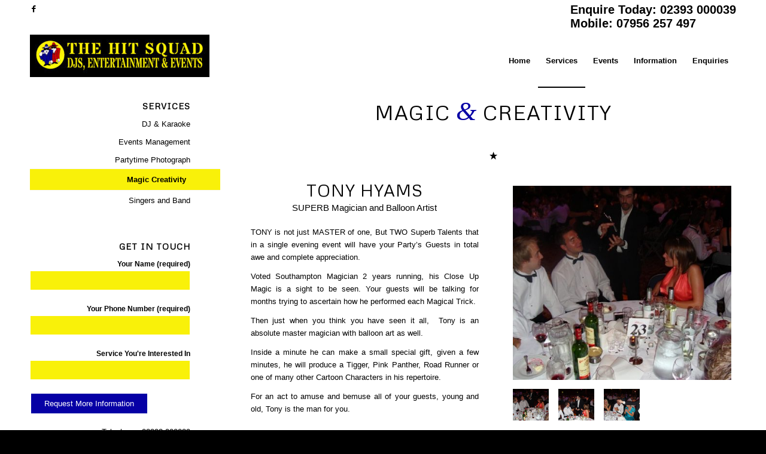

--- FILE ---
content_type: text/html; charset=UTF-8
request_url: https://hitsquaddjsandentertainment.co.uk/index.php/magic-creativity/
body_size: 14848
content:
<!DOCTYPE html>
<html lang="en-US" class="html_stretched responsive av-preloader-disabled  html_header_top html_logo_left html_main_nav_header html_menu_right html_slim html_header_sticky html_header_shrinking html_header_topbar_active html_mobile_menu_phone html_header_searchicon_disabled html_content_align_center html_header_unstick_top_disabled html_header_stretch_disabled html_av-submenu-hidden html_av-submenu-display-click html_av-overlay-side html_av-overlay-side-classic html_av-submenu-noclone html_entry_id_87 av-cookies-no-cookie-consent av-default-lightbox av-no-preview html_text_menu_active av-mobile-menu-switch-default">
<head>
<meta charset="UTF-8" />


<!-- mobile setting -->
<meta name="viewport" content="width=device-width, initial-scale=1">

<!-- Scripts/CSS and wp_head hook -->
<meta name='robots' content='index, follow, max-image-preview:large, max-snippet:-1, max-video-preview:-1' />

	<!-- This site is optimized with the Yoast SEO plugin v18.6 - https://yoast.com/wordpress/plugins/seo/ -->
	<title>Magic Creativity - Hit Squad</title>
	<link rel="canonical" href="https://hitsquaddjsandentertainment.co.uk/index.php/magic-creativity/" />
	<meta property="og:locale" content="en_US" />
	<meta property="og:type" content="article" />
	<meta property="og:title" content="Magic Creativity - Hit Squad" />
	<meta property="og:url" content="https://hitsquaddjsandentertainment.co.uk/index.php/magic-creativity/" />
	<meta property="og:site_name" content="Hit Squad" />
	<meta property="article:modified_time" content="2017-11-15T22:40:48+00:00" />
	<meta name="twitter:card" content="summary" />
	<meta name="twitter:label1" content="Est. reading time" />
	<meta name="twitter:data1" content="5 minutes" />
	<script type="application/ld+json" class="yoast-schema-graph">{"@context":"https://schema.org","@graph":[{"@type":"WebSite","@id":"https://hitsquaddjsandentertainment.co.uk/#website","url":"https://hitsquaddjsandentertainment.co.uk/","name":"Hit Squad","description":"MOBILE DJ FOR WEDDINGS | ENTERTAINMENT FOR EVENTS | MAGICIAN FOR PARTY | PORTSMOUTH | LONDON | THE HIT SQUAD,  DJs | MOBILE DISCO | MOBILE DJ","potentialAction":[{"@type":"SearchAction","target":{"@type":"EntryPoint","urlTemplate":"https://hitsquaddjsandentertainment.co.uk/?s={search_term_string}"},"query-input":"required name=search_term_string"}],"inLanguage":"en-US"},{"@type":"WebPage","@id":"https://hitsquaddjsandentertainment.co.uk/index.php/magic-creativity/#webpage","url":"https://hitsquaddjsandentertainment.co.uk/index.php/magic-creativity/","name":"Magic Creativity - Hit Squad","isPartOf":{"@id":"https://hitsquaddjsandentertainment.co.uk/#website"},"datePublished":"2016-09-20T14:23:44+00:00","dateModified":"2017-11-15T22:40:48+00:00","breadcrumb":{"@id":"https://hitsquaddjsandentertainment.co.uk/index.php/magic-creativity/#breadcrumb"},"inLanguage":"en-US","potentialAction":[{"@type":"ReadAction","target":["https://hitsquaddjsandentertainment.co.uk/index.php/magic-creativity/"]}]},{"@type":"BreadcrumbList","@id":"https://hitsquaddjsandentertainment.co.uk/index.php/magic-creativity/#breadcrumb","itemListElement":[{"@type":"ListItem","position":1,"name":"Home","item":"https://hitsquaddjsandentertainment.co.uk/"},{"@type":"ListItem","position":2,"name":"Magic Creativity"}]}]}</script>
	<!-- / Yoast SEO plugin. -->


<link rel='dns-prefetch' href='//s.w.org' />
<link rel="alternate" type="application/rss+xml" title="Hit Squad &raquo; Feed" href="https://hitsquaddjsandentertainment.co.uk/index.php/feed/" />
<link rel="alternate" type="application/rss+xml" title="Hit Squad &raquo; Comments Feed" href="https://hitsquaddjsandentertainment.co.uk/index.php/comments/feed/" />
		<!-- This site uses the Google Analytics by MonsterInsights plugin v8.10.0 - Using Analytics tracking - https://www.monsterinsights.com/ -->
							<script
				src="//www.googletagmanager.com/gtag/js?id=UA-98445822-1"  data-cfasync="false" data-wpfc-render="false" type="text/javascript" async></script>
			<script data-cfasync="false" data-wpfc-render="false" type="text/javascript">
				var mi_version = '8.10.0';
				var mi_track_user = true;
				var mi_no_track_reason = '';
				
								var disableStrs = [
															'ga-disable-UA-98445822-1',
									];

				/* Function to detect opted out users */
				function __gtagTrackerIsOptedOut() {
					for (var index = 0; index < disableStrs.length; index++) {
						if (document.cookie.indexOf(disableStrs[index] + '=true') > -1) {
							return true;
						}
					}

					return false;
				}

				/* Disable tracking if the opt-out cookie exists. */
				if (__gtagTrackerIsOptedOut()) {
					for (var index = 0; index < disableStrs.length; index++) {
						window[disableStrs[index]] = true;
					}
				}

				/* Opt-out function */
				function __gtagTrackerOptout() {
					for (var index = 0; index < disableStrs.length; index++) {
						document.cookie = disableStrs[index] + '=true; expires=Thu, 31 Dec 2099 23:59:59 UTC; path=/';
						window[disableStrs[index]] = true;
					}
				}

				if ('undefined' === typeof gaOptout) {
					function gaOptout() {
						__gtagTrackerOptout();
					}
				}
								window.dataLayer = window.dataLayer || [];

				window.MonsterInsightsDualTracker = {
					helpers: {},
					trackers: {},
				};
				if (mi_track_user) {
					function __gtagDataLayer() {
						dataLayer.push(arguments);
					}

					function __gtagTracker(type, name, parameters) {
						if (!parameters) {
							parameters = {};
						}

						if (parameters.send_to) {
							__gtagDataLayer.apply(null, arguments);
							return;
						}

						if (type === 'event') {
							
														parameters.send_to = monsterinsights_frontend.ua;
							__gtagDataLayer(type, name, parameters);
													} else {
							__gtagDataLayer.apply(null, arguments);
						}
					}

					__gtagTracker('js', new Date());
					__gtagTracker('set', {
						'developer_id.dZGIzZG': true,
											});
															__gtagTracker('config', 'UA-98445822-1', {"forceSSL":"true","anonymize_ip":"true"} );
										window.gtag = __gtagTracker;										(function () {
						/* https://developers.google.com/analytics/devguides/collection/analyticsjs/ */
						/* ga and __gaTracker compatibility shim. */
						var noopfn = function () {
							return null;
						};
						var newtracker = function () {
							return new Tracker();
						};
						var Tracker = function () {
							return null;
						};
						var p = Tracker.prototype;
						p.get = noopfn;
						p.set = noopfn;
						p.send = function () {
							var args = Array.prototype.slice.call(arguments);
							args.unshift('send');
							__gaTracker.apply(null, args);
						};
						var __gaTracker = function () {
							var len = arguments.length;
							if (len === 0) {
								return;
							}
							var f = arguments[len - 1];
							if (typeof f !== 'object' || f === null || typeof f.hitCallback !== 'function') {
								if ('send' === arguments[0]) {
									var hitConverted, hitObject = false, action;
									if ('event' === arguments[1]) {
										if ('undefined' !== typeof arguments[3]) {
											hitObject = {
												'eventAction': arguments[3],
												'eventCategory': arguments[2],
												'eventLabel': arguments[4],
												'value': arguments[5] ? arguments[5] : 1,
											}
										}
									}
									if ('pageview' === arguments[1]) {
										if ('undefined' !== typeof arguments[2]) {
											hitObject = {
												'eventAction': 'page_view',
												'page_path': arguments[2],
											}
										}
									}
									if (typeof arguments[2] === 'object') {
										hitObject = arguments[2];
									}
									if (typeof arguments[5] === 'object') {
										Object.assign(hitObject, arguments[5]);
									}
									if ('undefined' !== typeof arguments[1].hitType) {
										hitObject = arguments[1];
										if ('pageview' === hitObject.hitType) {
											hitObject.eventAction = 'page_view';
										}
									}
									if (hitObject) {
										action = 'timing' === arguments[1].hitType ? 'timing_complete' : hitObject.eventAction;
										hitConverted = mapArgs(hitObject);
										__gtagTracker('event', action, hitConverted);
									}
								}
								return;
							}

							function mapArgs(args) {
								var arg, hit = {};
								var gaMap = {
									'eventCategory': 'event_category',
									'eventAction': 'event_action',
									'eventLabel': 'event_label',
									'eventValue': 'event_value',
									'nonInteraction': 'non_interaction',
									'timingCategory': 'event_category',
									'timingVar': 'name',
									'timingValue': 'value',
									'timingLabel': 'event_label',
									'page': 'page_path',
									'location': 'page_location',
									'title': 'page_title',
								};
								for (arg in args) {
																		if (!(!args.hasOwnProperty(arg) || !gaMap.hasOwnProperty(arg))) {
										hit[gaMap[arg]] = args[arg];
									} else {
										hit[arg] = args[arg];
									}
								}
								return hit;
							}

							try {
								f.hitCallback();
							} catch (ex) {
							}
						};
						__gaTracker.create = newtracker;
						__gaTracker.getByName = newtracker;
						__gaTracker.getAll = function () {
							return [];
						};
						__gaTracker.remove = noopfn;
						__gaTracker.loaded = true;
						window['__gaTracker'] = __gaTracker;
					})();
									} else {
										console.log("");
					(function () {
						function __gtagTracker() {
							return null;
						}

						window['__gtagTracker'] = __gtagTracker;
						window['gtag'] = __gtagTracker;
					})();
									}
			</script>
				<!-- / Google Analytics by MonsterInsights -->
		
<!-- google webfont font replacement -->

			<script type='text/javascript'>

				(function() {

					/*	check if webfonts are disabled by user setting via cookie - or user must opt in.	*/
					var html = document.getElementsByTagName('html')[0];
					var cookie_check = html.className.indexOf('av-cookies-needs-opt-in') >= 0 || html.className.indexOf('av-cookies-can-opt-out') >= 0;
					var allow_continue = true;
					var silent_accept_cookie = html.className.indexOf('av-cookies-user-silent-accept') >= 0;

					if( cookie_check && ! silent_accept_cookie )
					{
						if( ! document.cookie.match(/aviaCookieConsent/) || html.className.indexOf('av-cookies-session-refused') >= 0 )
						{
							allow_continue = false;
						}
						else
						{
							if( ! document.cookie.match(/aviaPrivacyRefuseCookiesHideBar/) )
							{
								allow_continue = false;
							}
							else if( ! document.cookie.match(/aviaPrivacyEssentialCookiesEnabled/) )
							{
								allow_continue = false;
							}
							else if( document.cookie.match(/aviaPrivacyGoogleWebfontsDisabled/) )
							{
								allow_continue = false;
							}
						}
					}

					if( allow_continue )
					{
						var f = document.createElement('link');

						f.type 	= 'text/css';
						f.rel 	= 'stylesheet';
						f.href 	= '//fonts.googleapis.com/css?family=Metrophobic&display=auto';
						f.id 	= 'avia-google-webfont';

						document.getElementsByTagName('head')[0].appendChild(f);
					}
				})();

			</script>
			<script type="text/javascript">
window._wpemojiSettings = {"baseUrl":"https:\/\/s.w.org\/images\/core\/emoji\/13.1.0\/72x72\/","ext":".png","svgUrl":"https:\/\/s.w.org\/images\/core\/emoji\/13.1.0\/svg\/","svgExt":".svg","source":{"concatemoji":"https:\/\/hitsquaddjsandentertainment.co.uk\/wp-includes\/js\/wp-emoji-release.min.js?ver=5.9.12"}};
/*! This file is auto-generated */
!function(e,a,t){var n,r,o,i=a.createElement("canvas"),p=i.getContext&&i.getContext("2d");function s(e,t){var a=String.fromCharCode;p.clearRect(0,0,i.width,i.height),p.fillText(a.apply(this,e),0,0);e=i.toDataURL();return p.clearRect(0,0,i.width,i.height),p.fillText(a.apply(this,t),0,0),e===i.toDataURL()}function c(e){var t=a.createElement("script");t.src=e,t.defer=t.type="text/javascript",a.getElementsByTagName("head")[0].appendChild(t)}for(o=Array("flag","emoji"),t.supports={everything:!0,everythingExceptFlag:!0},r=0;r<o.length;r++)t.supports[o[r]]=function(e){if(!p||!p.fillText)return!1;switch(p.textBaseline="top",p.font="600 32px Arial",e){case"flag":return s([127987,65039,8205,9895,65039],[127987,65039,8203,9895,65039])?!1:!s([55356,56826,55356,56819],[55356,56826,8203,55356,56819])&&!s([55356,57332,56128,56423,56128,56418,56128,56421,56128,56430,56128,56423,56128,56447],[55356,57332,8203,56128,56423,8203,56128,56418,8203,56128,56421,8203,56128,56430,8203,56128,56423,8203,56128,56447]);case"emoji":return!s([10084,65039,8205,55357,56613],[10084,65039,8203,55357,56613])}return!1}(o[r]),t.supports.everything=t.supports.everything&&t.supports[o[r]],"flag"!==o[r]&&(t.supports.everythingExceptFlag=t.supports.everythingExceptFlag&&t.supports[o[r]]);t.supports.everythingExceptFlag=t.supports.everythingExceptFlag&&!t.supports.flag,t.DOMReady=!1,t.readyCallback=function(){t.DOMReady=!0},t.supports.everything||(n=function(){t.readyCallback()},a.addEventListener?(a.addEventListener("DOMContentLoaded",n,!1),e.addEventListener("load",n,!1)):(e.attachEvent("onload",n),a.attachEvent("onreadystatechange",function(){"complete"===a.readyState&&t.readyCallback()})),(n=t.source||{}).concatemoji?c(n.concatemoji):n.wpemoji&&n.twemoji&&(c(n.twemoji),c(n.wpemoji)))}(window,document,window._wpemojiSettings);
</script>
<style type="text/css">
img.wp-smiley,
img.emoji {
	display: inline !important;
	border: none !important;
	box-shadow: none !important;
	height: 1em !important;
	width: 1em !important;
	margin: 0 0.07em !important;
	vertical-align: -0.1em !important;
	background: none !important;
	padding: 0 !important;
}
</style>
	<link rel='stylesheet' id='avia-grid-css'  href='https://hitsquaddjsandentertainment.co.uk/wp-content/themes/enfold/css/grid.css?ver=4.9.2.1' type='text/css' media='all' />
<link rel='stylesheet' id='avia-base-css'  href='https://hitsquaddjsandentertainment.co.uk/wp-content/themes/enfold/css/base.css?ver=4.9.2.1' type='text/css' media='all' />
<link rel='stylesheet' id='avia-layout-css'  href='https://hitsquaddjsandentertainment.co.uk/wp-content/themes/enfold/css/layout.css?ver=4.9.2.1' type='text/css' media='all' />
<link rel='stylesheet' id='avia-module-audioplayer-css'  href='https://hitsquaddjsandentertainment.co.uk/wp-content/themes/enfold/config-templatebuilder/avia-shortcodes/audio-player/audio-player.css?ver=5.9.12' type='text/css' media='all' />
<link rel='stylesheet' id='avia-module-blog-css'  href='https://hitsquaddjsandentertainment.co.uk/wp-content/themes/enfold/config-templatebuilder/avia-shortcodes/blog/blog.css?ver=5.9.12' type='text/css' media='all' />
<link rel='stylesheet' id='avia-module-postslider-css'  href='https://hitsquaddjsandentertainment.co.uk/wp-content/themes/enfold/config-templatebuilder/avia-shortcodes/postslider/postslider.css?ver=5.9.12' type='text/css' media='all' />
<link rel='stylesheet' id='avia-module-button-css'  href='https://hitsquaddjsandentertainment.co.uk/wp-content/themes/enfold/config-templatebuilder/avia-shortcodes/buttons/buttons.css?ver=5.9.12' type='text/css' media='all' />
<link rel='stylesheet' id='avia-module-buttonrow-css'  href='https://hitsquaddjsandentertainment.co.uk/wp-content/themes/enfold/config-templatebuilder/avia-shortcodes/buttonrow/buttonrow.css?ver=5.9.12' type='text/css' media='all' />
<link rel='stylesheet' id='avia-module-button-fullwidth-css'  href='https://hitsquaddjsandentertainment.co.uk/wp-content/themes/enfold/config-templatebuilder/avia-shortcodes/buttons_fullwidth/buttons_fullwidth.css?ver=5.9.12' type='text/css' media='all' />
<link rel='stylesheet' id='avia-module-catalogue-css'  href='https://hitsquaddjsandentertainment.co.uk/wp-content/themes/enfold/config-templatebuilder/avia-shortcodes/catalogue/catalogue.css?ver=5.9.12' type='text/css' media='all' />
<link rel='stylesheet' id='avia-module-comments-css'  href='https://hitsquaddjsandentertainment.co.uk/wp-content/themes/enfold/config-templatebuilder/avia-shortcodes/comments/comments.css?ver=5.9.12' type='text/css' media='all' />
<link rel='stylesheet' id='avia-module-contact-css'  href='https://hitsquaddjsandentertainment.co.uk/wp-content/themes/enfold/config-templatebuilder/avia-shortcodes/contact/contact.css?ver=5.9.12' type='text/css' media='all' />
<link rel='stylesheet' id='avia-module-slideshow-css'  href='https://hitsquaddjsandentertainment.co.uk/wp-content/themes/enfold/config-templatebuilder/avia-shortcodes/slideshow/slideshow.css?ver=5.9.12' type='text/css' media='all' />
<link rel='stylesheet' id='avia-module-slideshow-contentpartner-css'  href='https://hitsquaddjsandentertainment.co.uk/wp-content/themes/enfold/config-templatebuilder/avia-shortcodes/contentslider/contentslider.css?ver=5.9.12' type='text/css' media='all' />
<link rel='stylesheet' id='avia-module-countdown-css'  href='https://hitsquaddjsandentertainment.co.uk/wp-content/themes/enfold/config-templatebuilder/avia-shortcodes/countdown/countdown.css?ver=5.9.12' type='text/css' media='all' />
<link rel='stylesheet' id='avia-module-gallery-css'  href='https://hitsquaddjsandentertainment.co.uk/wp-content/themes/enfold/config-templatebuilder/avia-shortcodes/gallery/gallery.css?ver=5.9.12' type='text/css' media='all' />
<link rel='stylesheet' id='avia-module-gallery-hor-css'  href='https://hitsquaddjsandentertainment.co.uk/wp-content/themes/enfold/config-templatebuilder/avia-shortcodes/gallery_horizontal/gallery_horizontal.css?ver=5.9.12' type='text/css' media='all' />
<link rel='stylesheet' id='avia-module-maps-css'  href='https://hitsquaddjsandentertainment.co.uk/wp-content/themes/enfold/config-templatebuilder/avia-shortcodes/google_maps/google_maps.css?ver=5.9.12' type='text/css' media='all' />
<link rel='stylesheet' id='avia-module-gridrow-css'  href='https://hitsquaddjsandentertainment.co.uk/wp-content/themes/enfold/config-templatebuilder/avia-shortcodes/grid_row/grid_row.css?ver=5.9.12' type='text/css' media='all' />
<link rel='stylesheet' id='avia-module-heading-css'  href='https://hitsquaddjsandentertainment.co.uk/wp-content/themes/enfold/config-templatebuilder/avia-shortcodes/heading/heading.css?ver=5.9.12' type='text/css' media='all' />
<link rel='stylesheet' id='avia-module-rotator-css'  href='https://hitsquaddjsandentertainment.co.uk/wp-content/themes/enfold/config-templatebuilder/avia-shortcodes/headline_rotator/headline_rotator.css?ver=5.9.12' type='text/css' media='all' />
<link rel='stylesheet' id='avia-module-hr-css'  href='https://hitsquaddjsandentertainment.co.uk/wp-content/themes/enfold/config-templatebuilder/avia-shortcodes/hr/hr.css?ver=5.9.12' type='text/css' media='all' />
<link rel='stylesheet' id='avia-module-icon-css'  href='https://hitsquaddjsandentertainment.co.uk/wp-content/themes/enfold/config-templatebuilder/avia-shortcodes/icon/icon.css?ver=5.9.12' type='text/css' media='all' />
<link rel='stylesheet' id='avia-module-iconbox-css'  href='https://hitsquaddjsandentertainment.co.uk/wp-content/themes/enfold/config-templatebuilder/avia-shortcodes/iconbox/iconbox.css?ver=5.9.12' type='text/css' media='all' />
<link rel='stylesheet' id='avia-module-icongrid-css'  href='https://hitsquaddjsandentertainment.co.uk/wp-content/themes/enfold/config-templatebuilder/avia-shortcodes/icongrid/icongrid.css?ver=5.9.12' type='text/css' media='all' />
<link rel='stylesheet' id='avia-module-iconlist-css'  href='https://hitsquaddjsandentertainment.co.uk/wp-content/themes/enfold/config-templatebuilder/avia-shortcodes/iconlist/iconlist.css?ver=5.9.12' type='text/css' media='all' />
<link rel='stylesheet' id='avia-module-image-css'  href='https://hitsquaddjsandentertainment.co.uk/wp-content/themes/enfold/config-templatebuilder/avia-shortcodes/image/image.css?ver=5.9.12' type='text/css' media='all' />
<link rel='stylesheet' id='avia-module-hotspot-css'  href='https://hitsquaddjsandentertainment.co.uk/wp-content/themes/enfold/config-templatebuilder/avia-shortcodes/image_hotspots/image_hotspots.css?ver=5.9.12' type='text/css' media='all' />
<link rel='stylesheet' id='avia-module-magazine-css'  href='https://hitsquaddjsandentertainment.co.uk/wp-content/themes/enfold/config-templatebuilder/avia-shortcodes/magazine/magazine.css?ver=5.9.12' type='text/css' media='all' />
<link rel='stylesheet' id='avia-module-masonry-css'  href='https://hitsquaddjsandentertainment.co.uk/wp-content/themes/enfold/config-templatebuilder/avia-shortcodes/masonry_entries/masonry_entries.css?ver=5.9.12' type='text/css' media='all' />
<link rel='stylesheet' id='avia-siteloader-css'  href='https://hitsquaddjsandentertainment.co.uk/wp-content/themes/enfold/css/avia-snippet-site-preloader.css?ver=5.9.12' type='text/css' media='all' />
<link rel='stylesheet' id='avia-module-menu-css'  href='https://hitsquaddjsandentertainment.co.uk/wp-content/themes/enfold/config-templatebuilder/avia-shortcodes/menu/menu.css?ver=5.9.12' type='text/css' media='all' />
<link rel='stylesheet' id='avia-module-notification-css'  href='https://hitsquaddjsandentertainment.co.uk/wp-content/themes/enfold/config-templatebuilder/avia-shortcodes/notification/notification.css?ver=5.9.12' type='text/css' media='all' />
<link rel='stylesheet' id='avia-module-numbers-css'  href='https://hitsquaddjsandentertainment.co.uk/wp-content/themes/enfold/config-templatebuilder/avia-shortcodes/numbers/numbers.css?ver=5.9.12' type='text/css' media='all' />
<link rel='stylesheet' id='avia-module-portfolio-css'  href='https://hitsquaddjsandentertainment.co.uk/wp-content/themes/enfold/config-templatebuilder/avia-shortcodes/portfolio/portfolio.css?ver=5.9.12' type='text/css' media='all' />
<link rel='stylesheet' id='avia-module-post-metadata-css'  href='https://hitsquaddjsandentertainment.co.uk/wp-content/themes/enfold/config-templatebuilder/avia-shortcodes/post_metadata/post_metadata.css?ver=5.9.12' type='text/css' media='all' />
<link rel='stylesheet' id='avia-module-progress-bar-css'  href='https://hitsquaddjsandentertainment.co.uk/wp-content/themes/enfold/config-templatebuilder/avia-shortcodes/progressbar/progressbar.css?ver=5.9.12' type='text/css' media='all' />
<link rel='stylesheet' id='avia-module-promobox-css'  href='https://hitsquaddjsandentertainment.co.uk/wp-content/themes/enfold/config-templatebuilder/avia-shortcodes/promobox/promobox.css?ver=5.9.12' type='text/css' media='all' />
<link rel='stylesheet' id='avia-sc-search-css'  href='https://hitsquaddjsandentertainment.co.uk/wp-content/themes/enfold/config-templatebuilder/avia-shortcodes/search/search.css?ver=5.9.12' type='text/css' media='all' />
<link rel='stylesheet' id='avia-module-slideshow-accordion-css'  href='https://hitsquaddjsandentertainment.co.uk/wp-content/themes/enfold/config-templatebuilder/avia-shortcodes/slideshow_accordion/slideshow_accordion.css?ver=5.9.12' type='text/css' media='all' />
<link rel='stylesheet' id='avia-module-slideshow-feature-image-css'  href='https://hitsquaddjsandentertainment.co.uk/wp-content/themes/enfold/config-templatebuilder/avia-shortcodes/slideshow_feature_image/slideshow_feature_image.css?ver=5.9.12' type='text/css' media='all' />
<link rel='stylesheet' id='avia-module-slideshow-fullsize-css'  href='https://hitsquaddjsandentertainment.co.uk/wp-content/themes/enfold/config-templatebuilder/avia-shortcodes/slideshow_fullsize/slideshow_fullsize.css?ver=5.9.12' type='text/css' media='all' />
<link rel='stylesheet' id='avia-module-slideshow-fullscreen-css'  href='https://hitsquaddjsandentertainment.co.uk/wp-content/themes/enfold/config-templatebuilder/avia-shortcodes/slideshow_fullscreen/slideshow_fullscreen.css?ver=5.9.12' type='text/css' media='all' />
<link rel='stylesheet' id='avia-module-slideshow-ls-css'  href='https://hitsquaddjsandentertainment.co.uk/wp-content/themes/enfold/config-templatebuilder/avia-shortcodes/slideshow_layerslider/slideshow_layerslider.css?ver=5.9.12' type='text/css' media='all' />
<link rel='stylesheet' id='avia-module-social-css'  href='https://hitsquaddjsandentertainment.co.uk/wp-content/themes/enfold/config-templatebuilder/avia-shortcodes/social_share/social_share.css?ver=5.9.12' type='text/css' media='all' />
<link rel='stylesheet' id='avia-module-tabsection-css'  href='https://hitsquaddjsandentertainment.co.uk/wp-content/themes/enfold/config-templatebuilder/avia-shortcodes/tab_section/tab_section.css?ver=5.9.12' type='text/css' media='all' />
<link rel='stylesheet' id='avia-module-table-css'  href='https://hitsquaddjsandentertainment.co.uk/wp-content/themes/enfold/config-templatebuilder/avia-shortcodes/table/table.css?ver=5.9.12' type='text/css' media='all' />
<link rel='stylesheet' id='avia-module-tabs-css'  href='https://hitsquaddjsandentertainment.co.uk/wp-content/themes/enfold/config-templatebuilder/avia-shortcodes/tabs/tabs.css?ver=5.9.12' type='text/css' media='all' />
<link rel='stylesheet' id='avia-module-team-css'  href='https://hitsquaddjsandentertainment.co.uk/wp-content/themes/enfold/config-templatebuilder/avia-shortcodes/team/team.css?ver=5.9.12' type='text/css' media='all' />
<link rel='stylesheet' id='avia-module-testimonials-css'  href='https://hitsquaddjsandentertainment.co.uk/wp-content/themes/enfold/config-templatebuilder/avia-shortcodes/testimonials/testimonials.css?ver=5.9.12' type='text/css' media='all' />
<link rel='stylesheet' id='avia-module-timeline-css'  href='https://hitsquaddjsandentertainment.co.uk/wp-content/themes/enfold/config-templatebuilder/avia-shortcodes/timeline/timeline.css?ver=5.9.12' type='text/css' media='all' />
<link rel='stylesheet' id='avia-module-toggles-css'  href='https://hitsquaddjsandentertainment.co.uk/wp-content/themes/enfold/config-templatebuilder/avia-shortcodes/toggles/toggles.css?ver=5.9.12' type='text/css' media='all' />
<link rel='stylesheet' id='avia-module-video-css'  href='https://hitsquaddjsandentertainment.co.uk/wp-content/themes/enfold/config-templatebuilder/avia-shortcodes/video/video.css?ver=5.9.12' type='text/css' media='all' />
<style id='global-styles-inline-css' type='text/css'>
body{--wp--preset--color--black: #000000;--wp--preset--color--cyan-bluish-gray: #abb8c3;--wp--preset--color--white: #ffffff;--wp--preset--color--pale-pink: #f78da7;--wp--preset--color--vivid-red: #cf2e2e;--wp--preset--color--luminous-vivid-orange: #ff6900;--wp--preset--color--luminous-vivid-amber: #fcb900;--wp--preset--color--light-green-cyan: #7bdcb5;--wp--preset--color--vivid-green-cyan: #00d084;--wp--preset--color--pale-cyan-blue: #8ed1fc;--wp--preset--color--vivid-cyan-blue: #0693e3;--wp--preset--color--vivid-purple: #9b51e0;--wp--preset--gradient--vivid-cyan-blue-to-vivid-purple: linear-gradient(135deg,rgba(6,147,227,1) 0%,rgb(155,81,224) 100%);--wp--preset--gradient--light-green-cyan-to-vivid-green-cyan: linear-gradient(135deg,rgb(122,220,180) 0%,rgb(0,208,130) 100%);--wp--preset--gradient--luminous-vivid-amber-to-luminous-vivid-orange: linear-gradient(135deg,rgba(252,185,0,1) 0%,rgba(255,105,0,1) 100%);--wp--preset--gradient--luminous-vivid-orange-to-vivid-red: linear-gradient(135deg,rgba(255,105,0,1) 0%,rgb(207,46,46) 100%);--wp--preset--gradient--very-light-gray-to-cyan-bluish-gray: linear-gradient(135deg,rgb(238,238,238) 0%,rgb(169,184,195) 100%);--wp--preset--gradient--cool-to-warm-spectrum: linear-gradient(135deg,rgb(74,234,220) 0%,rgb(151,120,209) 20%,rgb(207,42,186) 40%,rgb(238,44,130) 60%,rgb(251,105,98) 80%,rgb(254,248,76) 100%);--wp--preset--gradient--blush-light-purple: linear-gradient(135deg,rgb(255,206,236) 0%,rgb(152,150,240) 100%);--wp--preset--gradient--blush-bordeaux: linear-gradient(135deg,rgb(254,205,165) 0%,rgb(254,45,45) 50%,rgb(107,0,62) 100%);--wp--preset--gradient--luminous-dusk: linear-gradient(135deg,rgb(255,203,112) 0%,rgb(199,81,192) 50%,rgb(65,88,208) 100%);--wp--preset--gradient--pale-ocean: linear-gradient(135deg,rgb(255,245,203) 0%,rgb(182,227,212) 50%,rgb(51,167,181) 100%);--wp--preset--gradient--electric-grass: linear-gradient(135deg,rgb(202,248,128) 0%,rgb(113,206,126) 100%);--wp--preset--gradient--midnight: linear-gradient(135deg,rgb(2,3,129) 0%,rgb(40,116,252) 100%);--wp--preset--duotone--dark-grayscale: url('#wp-duotone-dark-grayscale');--wp--preset--duotone--grayscale: url('#wp-duotone-grayscale');--wp--preset--duotone--purple-yellow: url('#wp-duotone-purple-yellow');--wp--preset--duotone--blue-red: url('#wp-duotone-blue-red');--wp--preset--duotone--midnight: url('#wp-duotone-midnight');--wp--preset--duotone--magenta-yellow: url('#wp-duotone-magenta-yellow');--wp--preset--duotone--purple-green: url('#wp-duotone-purple-green');--wp--preset--duotone--blue-orange: url('#wp-duotone-blue-orange');--wp--preset--font-size--small: 13px;--wp--preset--font-size--medium: 20px;--wp--preset--font-size--large: 36px;--wp--preset--font-size--x-large: 42px;}.has-black-color{color: var(--wp--preset--color--black) !important;}.has-cyan-bluish-gray-color{color: var(--wp--preset--color--cyan-bluish-gray) !important;}.has-white-color{color: var(--wp--preset--color--white) !important;}.has-pale-pink-color{color: var(--wp--preset--color--pale-pink) !important;}.has-vivid-red-color{color: var(--wp--preset--color--vivid-red) !important;}.has-luminous-vivid-orange-color{color: var(--wp--preset--color--luminous-vivid-orange) !important;}.has-luminous-vivid-amber-color{color: var(--wp--preset--color--luminous-vivid-amber) !important;}.has-light-green-cyan-color{color: var(--wp--preset--color--light-green-cyan) !important;}.has-vivid-green-cyan-color{color: var(--wp--preset--color--vivid-green-cyan) !important;}.has-pale-cyan-blue-color{color: var(--wp--preset--color--pale-cyan-blue) !important;}.has-vivid-cyan-blue-color{color: var(--wp--preset--color--vivid-cyan-blue) !important;}.has-vivid-purple-color{color: var(--wp--preset--color--vivid-purple) !important;}.has-black-background-color{background-color: var(--wp--preset--color--black) !important;}.has-cyan-bluish-gray-background-color{background-color: var(--wp--preset--color--cyan-bluish-gray) !important;}.has-white-background-color{background-color: var(--wp--preset--color--white) !important;}.has-pale-pink-background-color{background-color: var(--wp--preset--color--pale-pink) !important;}.has-vivid-red-background-color{background-color: var(--wp--preset--color--vivid-red) !important;}.has-luminous-vivid-orange-background-color{background-color: var(--wp--preset--color--luminous-vivid-orange) !important;}.has-luminous-vivid-amber-background-color{background-color: var(--wp--preset--color--luminous-vivid-amber) !important;}.has-light-green-cyan-background-color{background-color: var(--wp--preset--color--light-green-cyan) !important;}.has-vivid-green-cyan-background-color{background-color: var(--wp--preset--color--vivid-green-cyan) !important;}.has-pale-cyan-blue-background-color{background-color: var(--wp--preset--color--pale-cyan-blue) !important;}.has-vivid-cyan-blue-background-color{background-color: var(--wp--preset--color--vivid-cyan-blue) !important;}.has-vivid-purple-background-color{background-color: var(--wp--preset--color--vivid-purple) !important;}.has-black-border-color{border-color: var(--wp--preset--color--black) !important;}.has-cyan-bluish-gray-border-color{border-color: var(--wp--preset--color--cyan-bluish-gray) !important;}.has-white-border-color{border-color: var(--wp--preset--color--white) !important;}.has-pale-pink-border-color{border-color: var(--wp--preset--color--pale-pink) !important;}.has-vivid-red-border-color{border-color: var(--wp--preset--color--vivid-red) !important;}.has-luminous-vivid-orange-border-color{border-color: var(--wp--preset--color--luminous-vivid-orange) !important;}.has-luminous-vivid-amber-border-color{border-color: var(--wp--preset--color--luminous-vivid-amber) !important;}.has-light-green-cyan-border-color{border-color: var(--wp--preset--color--light-green-cyan) !important;}.has-vivid-green-cyan-border-color{border-color: var(--wp--preset--color--vivid-green-cyan) !important;}.has-pale-cyan-blue-border-color{border-color: var(--wp--preset--color--pale-cyan-blue) !important;}.has-vivid-cyan-blue-border-color{border-color: var(--wp--preset--color--vivid-cyan-blue) !important;}.has-vivid-purple-border-color{border-color: var(--wp--preset--color--vivid-purple) !important;}.has-vivid-cyan-blue-to-vivid-purple-gradient-background{background: var(--wp--preset--gradient--vivid-cyan-blue-to-vivid-purple) !important;}.has-light-green-cyan-to-vivid-green-cyan-gradient-background{background: var(--wp--preset--gradient--light-green-cyan-to-vivid-green-cyan) !important;}.has-luminous-vivid-amber-to-luminous-vivid-orange-gradient-background{background: var(--wp--preset--gradient--luminous-vivid-amber-to-luminous-vivid-orange) !important;}.has-luminous-vivid-orange-to-vivid-red-gradient-background{background: var(--wp--preset--gradient--luminous-vivid-orange-to-vivid-red) !important;}.has-very-light-gray-to-cyan-bluish-gray-gradient-background{background: var(--wp--preset--gradient--very-light-gray-to-cyan-bluish-gray) !important;}.has-cool-to-warm-spectrum-gradient-background{background: var(--wp--preset--gradient--cool-to-warm-spectrum) !important;}.has-blush-light-purple-gradient-background{background: var(--wp--preset--gradient--blush-light-purple) !important;}.has-blush-bordeaux-gradient-background{background: var(--wp--preset--gradient--blush-bordeaux) !important;}.has-luminous-dusk-gradient-background{background: var(--wp--preset--gradient--luminous-dusk) !important;}.has-pale-ocean-gradient-background{background: var(--wp--preset--gradient--pale-ocean) !important;}.has-electric-grass-gradient-background{background: var(--wp--preset--gradient--electric-grass) !important;}.has-midnight-gradient-background{background: var(--wp--preset--gradient--midnight) !important;}.has-small-font-size{font-size: var(--wp--preset--font-size--small) !important;}.has-medium-font-size{font-size: var(--wp--preset--font-size--medium) !important;}.has-large-font-size{font-size: var(--wp--preset--font-size--large) !important;}.has-x-large-font-size{font-size: var(--wp--preset--font-size--x-large) !important;}
</style>
<link rel='stylesheet' id='contact-form-7-css'  href='https://hitsquaddjsandentertainment.co.uk/wp-content/plugins/contact-form-7/includes/css/styles.css?ver=5.5.6' type='text/css' media='all' />
<link rel='stylesheet' id='avia-scs-css'  href='https://hitsquaddjsandentertainment.co.uk/wp-content/themes/enfold/css/shortcodes.css?ver=4.9.2.1' type='text/css' media='all' />
<link rel='stylesheet' id='avia-popup-css-css'  href='https://hitsquaddjsandentertainment.co.uk/wp-content/themes/enfold/js/aviapopup/magnific-popup.css?ver=4.9.2.1' type='text/css' media='screen' />
<link rel='stylesheet' id='avia-lightbox-css'  href='https://hitsquaddjsandentertainment.co.uk/wp-content/themes/enfold/css/avia-snippet-lightbox.css?ver=4.9.2.1' type='text/css' media='screen' />
<link rel='stylesheet' id='avia-widget-css-css'  href='https://hitsquaddjsandentertainment.co.uk/wp-content/themes/enfold/css/avia-snippet-widget.css?ver=4.9.2.1' type='text/css' media='screen' />
<link rel='stylesheet' id='avia-dynamic-css'  href='https://hitsquaddjsandentertainment.co.uk/wp-content/uploads/dynamic_avia/enfold.css?ver=625eb7183b9bc' type='text/css' media='all' />
<link rel='stylesheet' id='avia-custom-css'  href='https://hitsquaddjsandentertainment.co.uk/wp-content/themes/enfold/css/custom.css?ver=4.9.2.1' type='text/css' media='all' />
<link rel='stylesheet' id='avia-single-post-87-css'  href='https://hitsquaddjsandentertainment.co.uk/wp-content/uploads/avia_posts_css/post-87.css?ver=ver-1650377570' type='text/css' media='all' />
<script type='text/javascript' src='https://hitsquaddjsandentertainment.co.uk/wp-includes/js/jquery/jquery.min.js?ver=3.6.0' id='jquery-core-js'></script>
<script type='text/javascript' src='https://hitsquaddjsandentertainment.co.uk/wp-includes/js/jquery/jquery-migrate.min.js?ver=3.3.2' id='jquery-migrate-js'></script>
<script type='text/javascript' src='https://hitsquaddjsandentertainment.co.uk/wp-content/plugins/google-analytics-for-wordpress/assets/js/frontend-gtag.min.js?ver=8.10.0' id='monsterinsights-frontend-script-js'></script>
<script data-cfasync="false" data-wpfc-render="false" type="text/javascript" id='monsterinsights-frontend-script-js-extra'>/* <![CDATA[ */
var monsterinsights_frontend = {"js_events_tracking":"true","download_extensions":"doc,pdf,ppt,zip,xls,docx,pptx,xlsx","inbound_paths":"[]","home_url":"https:\/\/hitsquaddjsandentertainment.co.uk","hash_tracking":"false","ua":"UA-98445822-1","v4_id":""};/* ]]> */
</script>
<script type='text/javascript' src='https://hitsquaddjsandentertainment.co.uk/wp-content/themes/enfold/js/avia-compat.js?ver=4.9.2.1' id='avia-compat-js'></script>
<link rel="https://api.w.org/" href="https://hitsquaddjsandentertainment.co.uk/index.php/wp-json/" /><link rel="alternate" type="application/json" href="https://hitsquaddjsandentertainment.co.uk/index.php/wp-json/wp/v2/pages/87" /><link rel="EditURI" type="application/rsd+xml" title="RSD" href="https://hitsquaddjsandentertainment.co.uk/xmlrpc.php?rsd" />
<link rel="wlwmanifest" type="application/wlwmanifest+xml" href="https://hitsquaddjsandentertainment.co.uk/wp-includes/wlwmanifest.xml" /> 
<meta name="generator" content="WordPress 5.9.12" />
<link rel='shortlink' href='https://hitsquaddjsandentertainment.co.uk/?p=87' />
<link rel="alternate" type="application/json+oembed" href="https://hitsquaddjsandentertainment.co.uk/index.php/wp-json/oembed/1.0/embed?url=https%3A%2F%2Fhitsquaddjsandentertainment.co.uk%2Findex.php%2Fmagic-creativity%2F" />
<link rel="alternate" type="text/xml+oembed" href="https://hitsquaddjsandentertainment.co.uk/index.php/wp-json/oembed/1.0/embed?url=https%3A%2F%2Fhitsquaddjsandentertainment.co.uk%2Findex.php%2Fmagic-creativity%2F&#038;format=xml" />
<link rel="profile" href="https://gmpg.org/xfn/11" />
<link rel="alternate" type="application/rss+xml" title="Hit Squad RSS2 Feed" href="https://hitsquaddjsandentertainment.co.uk/index.php/feed/" />
<link rel="pingback" href="https://hitsquaddjsandentertainment.co.uk/xmlrpc.php" />
<!--[if lt IE 9]><script src="https://hitsquaddjsandentertainment.co.uk/wp-content/themes/enfold/js/html5shiv.js"></script><![endif]-->

<style type='text/css'>
@font-face {font-family: 'entypo-fontello'; font-weight: normal; font-style: normal; font-display: auto;
src: url('https://hitsquaddjsandentertainment.co.uk/wp-content/themes/enfold/config-templatebuilder/avia-template-builder/assets/fonts/entypo-fontello.woff2') format('woff2'),
url('https://hitsquaddjsandentertainment.co.uk/wp-content/themes/enfold/config-templatebuilder/avia-template-builder/assets/fonts/entypo-fontello.woff') format('woff'),
url('https://hitsquaddjsandentertainment.co.uk/wp-content/themes/enfold/config-templatebuilder/avia-template-builder/assets/fonts/entypo-fontello.ttf') format('truetype'),
url('https://hitsquaddjsandentertainment.co.uk/wp-content/themes/enfold/config-templatebuilder/avia-template-builder/assets/fonts/entypo-fontello.svg#entypo-fontello') format('svg'),
url('https://hitsquaddjsandentertainment.co.uk/wp-content/themes/enfold/config-templatebuilder/avia-template-builder/assets/fonts/entypo-fontello.eot'),
url('https://hitsquaddjsandentertainment.co.uk/wp-content/themes/enfold/config-templatebuilder/avia-template-builder/assets/fonts/entypo-fontello.eot?#iefix') format('embedded-opentype');
} #top .avia-font-entypo-fontello, body .avia-font-entypo-fontello, html body [data-av_iconfont='entypo-fontello']:before{ font-family: 'entypo-fontello'; }
</style>

<!--
Debugging Info for Theme support: 

Theme: Enfold
Version: 4.9.2.1
Installed: enfold
AviaFramework Version: 5.0
AviaBuilder Version: 4.8
aviaElementManager Version: 1.0.1
ML:128-PU:24-PLA:6
WP:5.9.12
Compress: CSS:disabled - JS:disabled
Updates: disabled
PLAu:5
-->
</head>

<body data-rsssl=1 id="top" class="page-template-default page page-id-87 stretched rtl_columns av-curtain-numeric metrophobic arial-websave arial  avia-responsive-images-support" itemscope="itemscope" itemtype="https://schema.org/WebPage" >

	<svg xmlns="http://www.w3.org/2000/svg" viewBox="0 0 0 0" width="0" height="0" focusable="false" role="none" style="visibility: hidden; position: absolute; left: -9999px; overflow: hidden;" ><defs><filter id="wp-duotone-dark-grayscale"><feColorMatrix color-interpolation-filters="sRGB" type="matrix" values=" .299 .587 .114 0 0 .299 .587 .114 0 0 .299 .587 .114 0 0 .299 .587 .114 0 0 " /><feComponentTransfer color-interpolation-filters="sRGB" ><feFuncR type="table" tableValues="0 0.49803921568627" /><feFuncG type="table" tableValues="0 0.49803921568627" /><feFuncB type="table" tableValues="0 0.49803921568627" /><feFuncA type="table" tableValues="1 1" /></feComponentTransfer><feComposite in2="SourceGraphic" operator="in" /></filter></defs></svg><svg xmlns="http://www.w3.org/2000/svg" viewBox="0 0 0 0" width="0" height="0" focusable="false" role="none" style="visibility: hidden; position: absolute; left: -9999px; overflow: hidden;" ><defs><filter id="wp-duotone-grayscale"><feColorMatrix color-interpolation-filters="sRGB" type="matrix" values=" .299 .587 .114 0 0 .299 .587 .114 0 0 .299 .587 .114 0 0 .299 .587 .114 0 0 " /><feComponentTransfer color-interpolation-filters="sRGB" ><feFuncR type="table" tableValues="0 1" /><feFuncG type="table" tableValues="0 1" /><feFuncB type="table" tableValues="0 1" /><feFuncA type="table" tableValues="1 1" /></feComponentTransfer><feComposite in2="SourceGraphic" operator="in" /></filter></defs></svg><svg xmlns="http://www.w3.org/2000/svg" viewBox="0 0 0 0" width="0" height="0" focusable="false" role="none" style="visibility: hidden; position: absolute; left: -9999px; overflow: hidden;" ><defs><filter id="wp-duotone-purple-yellow"><feColorMatrix color-interpolation-filters="sRGB" type="matrix" values=" .299 .587 .114 0 0 .299 .587 .114 0 0 .299 .587 .114 0 0 .299 .587 .114 0 0 " /><feComponentTransfer color-interpolation-filters="sRGB" ><feFuncR type="table" tableValues="0.54901960784314 0.98823529411765" /><feFuncG type="table" tableValues="0 1" /><feFuncB type="table" tableValues="0.71764705882353 0.25490196078431" /><feFuncA type="table" tableValues="1 1" /></feComponentTransfer><feComposite in2="SourceGraphic" operator="in" /></filter></defs></svg><svg xmlns="http://www.w3.org/2000/svg" viewBox="0 0 0 0" width="0" height="0" focusable="false" role="none" style="visibility: hidden; position: absolute; left: -9999px; overflow: hidden;" ><defs><filter id="wp-duotone-blue-red"><feColorMatrix color-interpolation-filters="sRGB" type="matrix" values=" .299 .587 .114 0 0 .299 .587 .114 0 0 .299 .587 .114 0 0 .299 .587 .114 0 0 " /><feComponentTransfer color-interpolation-filters="sRGB" ><feFuncR type="table" tableValues="0 1" /><feFuncG type="table" tableValues="0 0.27843137254902" /><feFuncB type="table" tableValues="0.5921568627451 0.27843137254902" /><feFuncA type="table" tableValues="1 1" /></feComponentTransfer><feComposite in2="SourceGraphic" operator="in" /></filter></defs></svg><svg xmlns="http://www.w3.org/2000/svg" viewBox="0 0 0 0" width="0" height="0" focusable="false" role="none" style="visibility: hidden; position: absolute; left: -9999px; overflow: hidden;" ><defs><filter id="wp-duotone-midnight"><feColorMatrix color-interpolation-filters="sRGB" type="matrix" values=" .299 .587 .114 0 0 .299 .587 .114 0 0 .299 .587 .114 0 0 .299 .587 .114 0 0 " /><feComponentTransfer color-interpolation-filters="sRGB" ><feFuncR type="table" tableValues="0 0" /><feFuncG type="table" tableValues="0 0.64705882352941" /><feFuncB type="table" tableValues="0 1" /><feFuncA type="table" tableValues="1 1" /></feComponentTransfer><feComposite in2="SourceGraphic" operator="in" /></filter></defs></svg><svg xmlns="http://www.w3.org/2000/svg" viewBox="0 0 0 0" width="0" height="0" focusable="false" role="none" style="visibility: hidden; position: absolute; left: -9999px; overflow: hidden;" ><defs><filter id="wp-duotone-magenta-yellow"><feColorMatrix color-interpolation-filters="sRGB" type="matrix" values=" .299 .587 .114 0 0 .299 .587 .114 0 0 .299 .587 .114 0 0 .299 .587 .114 0 0 " /><feComponentTransfer color-interpolation-filters="sRGB" ><feFuncR type="table" tableValues="0.78039215686275 1" /><feFuncG type="table" tableValues="0 0.94901960784314" /><feFuncB type="table" tableValues="0.35294117647059 0.47058823529412" /><feFuncA type="table" tableValues="1 1" /></feComponentTransfer><feComposite in2="SourceGraphic" operator="in" /></filter></defs></svg><svg xmlns="http://www.w3.org/2000/svg" viewBox="0 0 0 0" width="0" height="0" focusable="false" role="none" style="visibility: hidden; position: absolute; left: -9999px; overflow: hidden;" ><defs><filter id="wp-duotone-purple-green"><feColorMatrix color-interpolation-filters="sRGB" type="matrix" values=" .299 .587 .114 0 0 .299 .587 .114 0 0 .299 .587 .114 0 0 .299 .587 .114 0 0 " /><feComponentTransfer color-interpolation-filters="sRGB" ><feFuncR type="table" tableValues="0.65098039215686 0.40392156862745" /><feFuncG type="table" tableValues="0 1" /><feFuncB type="table" tableValues="0.44705882352941 0.4" /><feFuncA type="table" tableValues="1 1" /></feComponentTransfer><feComposite in2="SourceGraphic" operator="in" /></filter></defs></svg><svg xmlns="http://www.w3.org/2000/svg" viewBox="0 0 0 0" width="0" height="0" focusable="false" role="none" style="visibility: hidden; position: absolute; left: -9999px; overflow: hidden;" ><defs><filter id="wp-duotone-blue-orange"><feColorMatrix color-interpolation-filters="sRGB" type="matrix" values=" .299 .587 .114 0 0 .299 .587 .114 0 0 .299 .587 .114 0 0 .299 .587 .114 0 0 " /><feComponentTransfer color-interpolation-filters="sRGB" ><feFuncR type="table" tableValues="0.098039215686275 1" /><feFuncG type="table" tableValues="0 0.66274509803922" /><feFuncB type="table" tableValues="0.84705882352941 0.41960784313725" /><feFuncA type="table" tableValues="1 1" /></feComponentTransfer><feComposite in2="SourceGraphic" operator="in" /></filter></defs></svg>
	<div id='wrap_all'>

	
<header id='header' class='all_colors header_color light_bg_color  av_header_top av_logo_left av_main_nav_header av_menu_right av_slim av_header_sticky av_header_shrinking av_header_stretch_disabled av_mobile_menu_phone av_header_searchicon_disabled av_header_unstick_top_disabled av_bottom_nav_disabled  av_header_border_disabled'  role="banner" itemscope="itemscope" itemtype="https://schema.org/WPHeader" >

		<div id='header_meta' class='container_wrap container_wrap_meta  av_icon_active_left av_extra_header_active av_phone_active_right av_entry_id_87'>

			      <div class='container'>
			      <ul class='noLightbox social_bookmarks icon_count_1'><li class='social_bookmarks_facebook av-social-link-facebook social_icon_1'><a target="_blank" aria-label="Link to Facebook" href='https://www.facebook.com/thehitsquaddjsandentertainment/' aria-hidden='false' data-av_icon='' data-av_iconfont='entypo-fontello' title='Facebook' rel="noopener"><span class='avia_hidden_link_text'>Facebook</span></a></li></ul><div class='phone-info '><div><span style="font-size:20px;">Enquire Today:  <a href="tel:02393000039">02393 000039</a><br> Mobile: <a href="tel:07956257497">07956 257 497</a></span></div></div>			      </div>
		</div>

		<div  id='header_main' class='container_wrap container_wrap_logo'>

        <div class='container av-logo-container'><div class='inner-container'><span class='logo avia-standard-logo'><a href='https://hitsquaddjsandentertainment.co.uk/' class=''><img src="https://hitsquaddjsandentertainment.co.uk/wp-content/uploads/2020/10/logo-300x71.jpg" height="100" width="300" alt='Hit Squad' title='' /></a></span><nav class='main_menu' data-selectname='Select a page'  role="navigation" itemscope="itemscope" itemtype="https://schema.org/SiteNavigationElement" ><div class="avia-menu av-main-nav-wrap"><ul role="menu" class="menu av-main-nav" id="avia-menu"><li role="menuitem" id="menu-item-106" class="menu-item menu-item-type-post_type menu-item-object-page menu-item-home menu-item-top-level menu-item-top-level-1"><a href="https://hitsquaddjsandentertainment.co.uk/" itemprop="url" tabindex="0"><span class="avia-bullet"></span><span class="avia-menu-text">Home</span><span class="avia-menu-fx"><span class="avia-arrow-wrap"><span class="avia-arrow"></span></span></span></a></li>
<li role="menuitem" id="menu-item-107" class="menu-item menu-item-type-custom menu-item-object-custom current-menu-ancestor current-menu-parent menu-item-has-children menu-item-top-level menu-item-top-level-2"><a href="#" itemprop="url" tabindex="0"><span class="avia-bullet"></span><span class="avia-menu-text">Services</span><span class="avia-menu-fx"><span class="avia-arrow-wrap"><span class="avia-arrow"></span></span></span></a>


<ul class="sub-menu">
	<li role="menuitem" id="menu-item-105" class="menu-item menu-item-type-post_type menu-item-object-page"><a href="https://hitsquaddjsandentertainment.co.uk/index.php/djs-karaoke/" itemprop="url" tabindex="0"><span class="avia-bullet"></span><span class="avia-menu-text">DJ and Karaoke</span></a></li>
	<li role="menuitem" id="menu-item-644" class="menu-item menu-item-type-post_type menu-item-object-page"><a href="https://hitsquaddjsandentertainment.co.uk/index.php/events-management/" itemprop="url" tabindex="0"><span class="avia-bullet"></span><span class="avia-menu-text">Events Management</span></a></li>
	<li role="menuitem" id="menu-item-99" class="menu-item menu-item-type-post_type menu-item-object-page"><a href="https://hitsquaddjsandentertainment.co.uk/index.php/party_time_photograph/" itemprop="url" tabindex="0"><span class="avia-bullet"></span><span class="avia-menu-text">Party Time Photograph</span></a></li>
	<li role="menuitem" id="menu-item-104" class="menu-item menu-item-type-post_type menu-item-object-page current-menu-item page_item page-item-87 current_page_item"><a href="https://hitsquaddjsandentertainment.co.uk/index.php/magic-creativity/" itemprop="url" tabindex="0"><span class="avia-bullet"></span><span class="avia-menu-text">Magic Creativity</span></a></li>
	<li role="menuitem" id="menu-item-613" class="menu-item menu-item-type-post_type menu-item-object-page"><a href="https://hitsquaddjsandentertainment.co.uk/index.php/singers-and-band/" itemprop="url" tabindex="0"><span class="avia-bullet"></span><span class="avia-menu-text">Singers and Band</span></a></li>
</ul>
</li>
<li role="menuitem" id="menu-item-241" class="menu-item menu-item-type-post_type menu-item-object-page menu-item-top-level menu-item-top-level-3"><a href="https://hitsquaddjsandentertainment.co.uk/index.php/events/" itemprop="url" tabindex="0"><span class="avia-bullet"></span><span class="avia-menu-text">Events</span><span class="avia-menu-fx"><span class="avia-arrow-wrap"><span class="avia-arrow"></span></span></span></a></li>
<li role="menuitem" id="menu-item-109" class="menu-item menu-item-type-custom menu-item-object-custom menu-item-has-children menu-item-top-level menu-item-top-level-4"><a href="#" itemprop="url" tabindex="0"><span class="avia-bullet"></span><span class="avia-menu-text">Information</span><span class="avia-menu-fx"><span class="avia-arrow-wrap"><span class="avia-arrow"></span></span></span></a>


<ul class="sub-menu">
	<li role="menuitem" id="menu-item-544" class="menu-item menu-item-type-custom menu-item-object-custom"><a href="https://www.facebook.com/thehitsquaddjsandentertainment/photos" itemprop="url" tabindex="0"><span class="avia-bullet"></span><span class="avia-menu-text">Facebook Pictures</span></a></li>
	<li role="menuitem" id="menu-item-251" class="menu-item menu-item-type-post_type menu-item-object-page"><a href="https://hitsquaddjsandentertainment.co.uk/index.php/one-stop-party-shop/" itemprop="url" tabindex="0"><span class="avia-bullet"></span><span class="avia-menu-text">One Stop Party Shop</span></a></li>
</ul>
</li>
<li role="menuitem" id="menu-item-179" class="menu-item menu-item-type-post_type menu-item-object-page menu-item-top-level menu-item-top-level-5"><a href="https://hitsquaddjsandentertainment.co.uk/index.php/enquiries/" itemprop="url" tabindex="0"><span class="avia-bullet"></span><span class="avia-menu-text">Enquiries</span><span class="avia-menu-fx"><span class="avia-arrow-wrap"><span class="avia-arrow"></span></span></span></a></li>
<li class="av-burger-menu-main menu-item-avia-special ">
	        			<a href="#" aria-label="Menu" aria-hidden="false">
							<span class="av-hamburger av-hamburger--spin av-js-hamburger">
								<span class="av-hamburger-box">
						          <span class="av-hamburger-inner"></span>
						          <strong>Menu</strong>
								</span>
							</span>
							<span class="avia_hidden_link_text">Menu</span>
						</a>
	        		   </li></ul></div></nav></div> </div> 
		<!-- end container_wrap-->
		</div>
		<div class='header_bg'></div>

<!-- end header -->
</header>

	<div id='main' class='all_colors' data-scroll-offset='88'>

	<div   class='main_color container_wrap_first container_wrap sidebar_left'  ><div class='container av-section-cont-open' ><main  role="main" itemprop="mainContentOfPage"  class='template-page content  av-content-small units'><div class='post-entry post-entry-type-page post-entry-87'><div class='entry-content-wrapper clearfix'><div  class='av-special-heading av-awijn-f77b67fb66f31a8e4cb3df07d6dde8f4 av-special-heading-h1 blockquote modern-quote modern-centered  avia-builder-el-0  el_before_av_hr  avia-builder-el-first '><h1 class='av-special-heading-tag'  itemprop="headline"  >Magic <span class='special_amp'>&amp;</span> Creativity </h1><div class="special-heading-border"><div class="special-heading-inner-border"></div></div></div>
<div  class='hr av-11ogz-573b3dfae0c902aae732d6f81a5d923a hr-custom  avia-builder-el-1  el_after_av_heading  el_before_av_one_half  hr-center hr-icon-yes'><span class='hr-inner inner-border-av-border-thin'><span class="hr-inner-style"></span></span><span class='av-seperator-icon' aria-hidden='true' data-av_icon='' data-av_iconfont='entypo-fontello'></span><span class='hr-inner inner-border-av-border-thin'><span class="hr-inner-style"></span></span></div>
<div class='flex_column av-a43bj-dbbce24bc8ca9e4d8c8819bb9962dad1 av_one_half  avia-builder-el-2  el_after_av_hr  el_before_av_one_half  first flex_column_div av-zero-column-padding '   ><div  class='av-special-heading av-9advj-fada643af6b6a25c57fcd71503513285 av-special-heading-h2 blockquote modern-quote modern-centered  avia-builder-el-3  el_before_av_textblock  avia-builder-el-first '><h2 class='av-special-heading-tag'  itemprop="headline"  >Tony Hyams</h2><div class='av-subheading av-subheading_below'><p>SUPERB Magician and Balloon Artist</p>
</div><div class="special-heading-border"><div class="special-heading-inner-border"></div></div></div>
<section  class='av_textblock_section av-8pygj-2929d4171e33be74cdc32bbf60854a33'  itemscope="itemscope" itemtype="https://schema.org/CreativeWork" ><div class='avia_textblock'  itemprop="text" ><p style="text-align: justify;">TONY is not just MASTER of one, But TWO Superb Talents that in a single evening event will have your Party&#8217;s Guests in total awe and complete appreciation.</p>
<p style="text-align: justify;">Voted Southampton Magician 2 years running, his Close Up Magic is a sight to be seen. Your guests will be talking for months trying to ascertain how he performed each Magical Trick.</p>
<p style="text-align: justify;">Then just when you think you have seen it all,  Tony is an absolute master magician with balloon art as well.</p>
<p style="text-align: justify;">Inside a minute he can make a small special gift, given a few minutes, he will produce a Tigger, Pink Panther, Road Runner or one of many other Cartoon Characters in his repertoire.</p>
<p style="text-align: justify;">For an act to amuse and bemuse all of your guests, young and old, Tony is the man for you.</p>
</div></section></div>
<div class='flex_column av-86zif-479bf7347a3460394a1b61e9d4d96152 av_one_half  avia-builder-el-5  el_after_av_one_half  el_before_av_hr  flex_column_div av-zero-column-padding '   ><div  class='avia-gallery av-79lyv-311558c333ab0f50ec25ae8a1b09fc17 avia_animate_when_visible  avia-builder-el-6  avia-builder-el-no-sibling  avia_lazyload avia-gallery-animate avia-gallery-1'  itemprop="image" itemscope="itemscope" itemtype="https://schema.org/ImageObject" ><meta itemprop="contentURL" content="https://hitsquaddjsandentertainment.co.uk/index.php/magic-creativity/"><a class='avia-gallery-big fakeLightbox lightbox avia-gallery-big-crop-thumb ' href="https://hitsquaddjsandentertainment.co.uk/wp-content/uploads/2016/09/magic3.jpg" data-srcset="https://hitsquaddjsandentertainment.co.uk/wp-content/uploads/2016/09/magic3.jpg 450w, https://hitsquaddjsandentertainment.co.uk/wp-content/uploads/2016/09/magic3-225x300.jpg 225w" data-sizes="(max-width: 450px) 100vw, 450px"  data-onclick='1' title='magic3' ><span class='avia-gallery-big-inner'  itemprop="thumbnailUrl" ><img class="wp-image-205 avia-img-lazy-loading-not-205"  width="450" height="400" src="https://hitsquaddjsandentertainment.co.uk/wp-content/uploads/2016/09/magic3-450x400.jpg" title='magic3' alt='' /></span></a><div class='avia-gallery-thumb'><a href="https://hitsquaddjsandentertainment.co.uk/wp-content/uploads/2016/09/magic3.jpg" data-srcset="https://hitsquaddjsandentertainment.co.uk/wp-content/uploads/2016/09/magic3.jpg 450w, https://hitsquaddjsandentertainment.co.uk/wp-content/uploads/2016/09/magic3-225x300.jpg 225w" data-sizes="(max-width: 450px) 100vw, 450px" data-rel='gallery-1' data-prev-img='https://hitsquaddjsandentertainment.co.uk/wp-content/uploads/2016/09/magic3-450x400.jpg' class='first_thumb lightbox ' data-onclick='1' title='magic3'  itemprop="thumbnailUrl"  ><img class="wp-image-205 avia-img-lazy-loading-not-205"   src="https://hitsquaddjsandentertainment.co.uk/wp-content/uploads/2016/09/magic3-450x400.jpg" width="450" height="400"  title='magic3' alt='' /><div class='big-prev-fake'><img loading="lazy" class="wp-image-205 avia-img-lazy-loading-205"  width="450" height="400" src="https://hitsquaddjsandentertainment.co.uk/wp-content/uploads/2016/09/magic3-450x400.jpg" title='magic3' alt='' /></div></a><a href="https://hitsquaddjsandentertainment.co.uk/wp-content/uploads/2016/09/magic2.jpg" data-srcset="https://hitsquaddjsandentertainment.co.uk/wp-content/uploads/2016/09/magic2.jpg 450w, https://hitsquaddjsandentertainment.co.uk/wp-content/uploads/2016/09/magic2-225x300.jpg 225w" data-sizes="(max-width: 450px) 100vw, 450px" data-rel='gallery-1' data-prev-img='https://hitsquaddjsandentertainment.co.uk/wp-content/uploads/2016/09/magic2-450x400.jpg' class='lightbox ' data-onclick='2' title='magic2'  itemprop="thumbnailUrl"  ><img class="wp-image-206 avia-img-lazy-loading-not-206"   src="https://hitsquaddjsandentertainment.co.uk/wp-content/uploads/2016/09/magic2-450x400.jpg" width="450" height="400"  title='magic2' alt='' /><div class='big-prev-fake'><img loading="lazy" class="wp-image-206 avia-img-lazy-loading-206"  width="450" height="400" src="https://hitsquaddjsandentertainment.co.uk/wp-content/uploads/2016/09/magic2-450x400.jpg" title='magic2' alt='' /></div></a><a href="https://hitsquaddjsandentertainment.co.uk/wp-content/uploads/2016/09/magic1.jpg" data-srcset="https://hitsquaddjsandentertainment.co.uk/wp-content/uploads/2016/09/magic1.jpg 450w, https://hitsquaddjsandentertainment.co.uk/wp-content/uploads/2016/09/magic1-225x300.jpg 225w" data-sizes="(max-width: 450px) 100vw, 450px" data-rel='gallery-1' data-prev-img='https://hitsquaddjsandentertainment.co.uk/wp-content/uploads/2016/09/magic1-450x400.jpg' class='lightbox ' data-onclick='3' title='magic1'  itemprop="thumbnailUrl"  ><img class="wp-image-207 avia-img-lazy-loading-not-207"   src="https://hitsquaddjsandentertainment.co.uk/wp-content/uploads/2016/09/magic1-450x400.jpg" width="450" height="400"  title='magic1' alt='' /><div class='big-prev-fake'><img loading="lazy" class="wp-image-207 avia-img-lazy-loading-207"  width="450" height="400" src="https://hitsquaddjsandentertainment.co.uk/wp-content/uploads/2016/09/magic1-450x400.jpg" title='magic1' alt='' /></div></a></div></div></div>
<div  class='hr av-6wnj7-4e83f21377845544ec5173226dcf884b hr-custom  avia-builder-el-7  el_after_av_one_half  el_before_av_one_half  hr-center hr-icon-yes'><span class='hr-inner inner-border-av-border-thin'><span class="hr-inner-style"></span></span><span class='av-seperator-icon' aria-hidden='true' data-av_icon='' data-av_iconfont='entypo-fontello'></span><span class='hr-inner inner-border-av-border-thin'><span class="hr-inner-style"></span></span></div>
<div class='flex_column av-nk7r-39551110a7e463b31e8986438e8dda3b av_one_half  avia-builder-el-8  el_after_av_hr  el_before_av_hr  first flex_column_div av-zero-column-padding '   ><div  class='avia-gallery av-ktrb-10ebf82d4e28be0e80cb7e28d49a5c01 avia_animate_when_visible  avia-builder-el-9  avia-builder-el-no-sibling  avia_lazyload avia-gallery-animate avia-gallery-2'  itemprop="image" itemscope="itemscope" itemtype="https://schema.org/ImageObject" ><meta itemprop="contentURL" content="https://hitsquaddjsandentertainment.co.uk/index.php/magic-creativity/"><a class='avia-gallery-big fakeLightbox lightbox avia-gallery-big-crop-thumb ' href="https://hitsquaddjsandentertainment.co.uk/wp-content/uploads/2016/09/magic6.jpg" data-srcset="https://hitsquaddjsandentertainment.co.uk/wp-content/uploads/2016/09/magic6.jpg 450w, https://hitsquaddjsandentertainment.co.uk/wp-content/uploads/2016/09/magic6-225x300.jpg 225w" data-sizes="(max-width: 450px) 100vw, 450px"  data-onclick='1' title='magic6' ><span class='avia-gallery-big-inner'  itemprop="thumbnailUrl" ><img class="wp-image-211 avia-img-lazy-loading-not-211"  width="450" height="400" src="https://hitsquaddjsandentertainment.co.uk/wp-content/uploads/2016/09/magic6-450x400.jpg" title='magic6' alt='' /></span></a><div class='avia-gallery-thumb'><a href="https://hitsquaddjsandentertainment.co.uk/wp-content/uploads/2016/09/magic6.jpg" data-srcset="https://hitsquaddjsandentertainment.co.uk/wp-content/uploads/2016/09/magic6.jpg 450w, https://hitsquaddjsandentertainment.co.uk/wp-content/uploads/2016/09/magic6-225x300.jpg 225w" data-sizes="(max-width: 450px) 100vw, 450px" data-rel='gallery-2' data-prev-img='https://hitsquaddjsandentertainment.co.uk/wp-content/uploads/2016/09/magic6-450x400.jpg' class='first_thumb lightbox ' data-onclick='1' title='magic6'  itemprop="thumbnailUrl"  ><img class="wp-image-211 avia-img-lazy-loading-not-211"   src="https://hitsquaddjsandentertainment.co.uk/wp-content/uploads/2016/09/magic6-450x400.jpg" width="450" height="400"  title='magic6' alt='' /><div class='big-prev-fake'><img loading="lazy" class="wp-image-211 avia-img-lazy-loading-211"  width="450" height="400" src="https://hitsquaddjsandentertainment.co.uk/wp-content/uploads/2016/09/magic6-450x400.jpg" title='magic6' alt='' /></div></a><a href="https://hitsquaddjsandentertainment.co.uk/wp-content/uploads/2016/09/magic5.jpg" data-srcset="https://hitsquaddjsandentertainment.co.uk/wp-content/uploads/2016/09/magic5.jpg 450w, https://hitsquaddjsandentertainment.co.uk/wp-content/uploads/2016/09/magic5-225x300.jpg 225w" data-sizes="(max-width: 450px) 100vw, 450px" data-rel='gallery-2' data-prev-img='https://hitsquaddjsandentertainment.co.uk/wp-content/uploads/2016/09/magic5-450x400.jpg' class='lightbox ' data-onclick='2' title='magic5'  itemprop="thumbnailUrl"  ><img class="wp-image-212 avia-img-lazy-loading-not-212"   src="https://hitsquaddjsandentertainment.co.uk/wp-content/uploads/2016/09/magic5-450x400.jpg" width="450" height="400"  title='magic5' alt='' /><div class='big-prev-fake'><img loading="lazy" class="wp-image-212 avia-img-lazy-loading-212"  width="450" height="400" src="https://hitsquaddjsandentertainment.co.uk/wp-content/uploads/2016/09/magic5-450x400.jpg" title='magic5' alt='' /></div></a><a href="https://hitsquaddjsandentertainment.co.uk/wp-content/uploads/2016/09/magic4.jpg" data-srcset="https://hitsquaddjsandentertainment.co.uk/wp-content/uploads/2016/09/magic4.jpg 450w, https://hitsquaddjsandentertainment.co.uk/wp-content/uploads/2016/09/magic4-225x300.jpg 225w" data-sizes="(max-width: 450px) 100vw, 450px" data-rel='gallery-2' data-prev-img='https://hitsquaddjsandentertainment.co.uk/wp-content/uploads/2016/09/magic4-450x400.jpg' class='lightbox ' data-onclick='3' title='magic4'  itemprop="thumbnailUrl"  ><img class="wp-image-213 avia-img-lazy-loading-not-213"   src="https://hitsquaddjsandentertainment.co.uk/wp-content/uploads/2016/09/magic4-450x400.jpg" width="450" height="400"  title='magic4' alt='' /><div class='big-prev-fake'><img loading="lazy" class="wp-image-213 avia-img-lazy-loading-213"  width="450" height="400" src="https://hitsquaddjsandentertainment.co.uk/wp-content/uploads/2016/09/magic4-450x400.jpg" title='magic4' alt='' /></div></a></div></div></div>
<div  class='hr av-55xw7-44fe1ac829733050613593ea9234aed0 hr-custom  avia-builder-el-10  el_after_av_one_half  el_before_av_one_half  hr-center hr-icon-yes'><span class='hr-inner inner-border-av-border-thin'><span class="hr-inner-style"></span></span><span class='av-seperator-icon' aria-hidden='true' data-av_icon='' data-av_iconfont='entypo-fontello'></span><span class='hr-inner inner-border-av-border-thin'><span class="hr-inner-style"></span></span></div>
<div class='flex_column av-4lcx7-c02f03d7a65d920c2dc7665f103744d9 av_one_half  avia-builder-el-11  el_after_av_hr  el_before_av_one_half  first flex_column_div av-zero-column-padding '   ><div  class='av-special-heading av-42w9f-d4fd1515803a222b1fc192ea453272f4 av-special-heading-h2 blockquote modern-quote modern-centered  avia-builder-el-12  el_before_av_textblock  avia-builder-el-first '><h2 class='av-special-heading-tag'  itemprop="headline"  >Ellis Sharman</h2><div class='av-subheading av-subheading_below'><p>Amazingly talented Caricaturist and Cartoonist</p>
</div><div class="special-heading-border"><div class="special-heading-inner-border"></div></div></div>
<section  class='av_textblock_section av-39v9z-13b3228821bc97d61dc1199655c14eb7'  itemscope="itemscope" itemtype="https://schema.org/CreativeWork" ><div class='avia_textblock'  itemprop="text" ><p style="text-align: justify;">ELLIS has been drawing Caricatures and Cartoons since the age of 6 and entertained at his first gig in 2004, aged just 16.</p>
<p style="text-align: justify;">He has a degree in Fine Arts and has featured in many local papers, including The Guardian and FAME magazine.</p>
<p style="text-align: justify;">Ellis offers 2 kinds of Caricature services:</p>
<ol>
<li style="text-align: justify;"><strong>Traditional Caricatures &#8211; </strong>These<b> </b>are the familiar black, white and grey portraits, created with marker pens on A4 and A3 card (for doubles).</li>
<li style="text-align: justify;"><strong>Digital Caricatures &#8211; </strong>A brand new modern approach to Caricatures, created using a mobile tablet, stylus, display screen and instant printer.</li>
</ol>
<p style="text-align: justify;">
<p>Caricatures are fun, traditional and <strong>NEVER</strong> fails to amuse guests. One of the main reasons Ellis loves doing Caricatures is the reaction he gets to his work. The kids and adults LOVE it.</p>
</div></section></div><div class='flex_column av-aaz7-6bfa0fa615d1461bd0649d2d1c78ee5b av_one_half  avia-builder-el-14  el_after_av_one_half  el_before_av_one_half  flex_column_div av-zero-column-padding '   ><div  class='avia-gallery av-86z3-74d1607e10095b0c96566e5a068207dd avia_animate_when_visible  avia-builder-el-15  avia-builder-el-no-sibling  avia_lazyload avia-gallery-animate avia-gallery-3'  itemprop="image" itemscope="itemscope" itemtype="https://schema.org/ImageObject" ><meta itemprop="contentURL" content="https://hitsquaddjsandentertainment.co.uk/index.php/magic-creativity/"><a class='avia-gallery-big fakeLightbox lightbox avia-gallery-big-crop-thumb ' href="https://hitsquaddjsandentertainment.co.uk/wp-content/uploads/2016/09/IMG_9618-1024x768.jpg" data-srcset="https://hitsquaddjsandentertainment.co.uk/wp-content/uploads/2016/09/IMG_9618-1024x768.jpg 1024w, https://hitsquaddjsandentertainment.co.uk/wp-content/uploads/2016/09/IMG_9618-1024x768-300x225.jpg 300w, https://hitsquaddjsandentertainment.co.uk/wp-content/uploads/2016/09/IMG_9618-1024x768-768x576.jpg 768w, https://hitsquaddjsandentertainment.co.uk/wp-content/uploads/2016/09/IMG_9618-1024x768-705x529.jpg 705w, https://hitsquaddjsandentertainment.co.uk/wp-content/uploads/2016/09/IMG_9618-1024x768-450x338.jpg 450w" data-sizes="(max-width: 1024px) 100vw, 1024px"  data-onclick='1' title='img_9618-1024x768' ><span class='avia-gallery-big-inner'  itemprop="thumbnailUrl" ><img class="wp-image-504 avia-img-lazy-loading-not-504"  width="495" height="400" src="https://hitsquaddjsandentertainment.co.uk/wp-content/uploads/2016/09/IMG_9618-1024x768-495x400.jpg" title='img_9618-1024x768' alt='' srcset="https://hitsquaddjsandentertainment.co.uk/wp-content/uploads/2016/09/IMG_9618-1024x768-495x400.jpg 495w, https://hitsquaddjsandentertainment.co.uk/wp-content/uploads/2016/09/IMG_9618-1024x768-845x684.jpg 845w" sizes="(max-width: 495px) 100vw, 495px" /></span></a><div class='avia-gallery-thumb'><a href="https://hitsquaddjsandentertainment.co.uk/wp-content/uploads/2016/09/IMG_9618-1024x768.jpg" data-srcset="https://hitsquaddjsandentertainment.co.uk/wp-content/uploads/2016/09/IMG_9618-1024x768.jpg 1024w, https://hitsquaddjsandentertainment.co.uk/wp-content/uploads/2016/09/IMG_9618-1024x768-300x225.jpg 300w, https://hitsquaddjsandentertainment.co.uk/wp-content/uploads/2016/09/IMG_9618-1024x768-768x576.jpg 768w, https://hitsquaddjsandentertainment.co.uk/wp-content/uploads/2016/09/IMG_9618-1024x768-705x529.jpg 705w, https://hitsquaddjsandentertainment.co.uk/wp-content/uploads/2016/09/IMG_9618-1024x768-450x338.jpg 450w" data-sizes="(max-width: 1024px) 100vw, 1024px" data-rel='gallery-3' data-prev-img='https://hitsquaddjsandentertainment.co.uk/wp-content/uploads/2016/09/IMG_9618-1024x768-495x400.jpg' class='first_thumb lightbox ' data-onclick='1' title='img_9618-1024x768'  itemprop="thumbnailUrl"  ><img class="wp-image-504 avia-img-lazy-loading-not-504"   src="https://hitsquaddjsandentertainment.co.uk/wp-content/uploads/2016/09/IMG_9618-1024x768-495x400.jpg" width="495" height="400"  title='img_9618-1024x768' alt='' srcset="https://hitsquaddjsandentertainment.co.uk/wp-content/uploads/2016/09/IMG_9618-1024x768-495x400.jpg 495w, https://hitsquaddjsandentertainment.co.uk/wp-content/uploads/2016/09/IMG_9618-1024x768-845x684.jpg 845w" sizes="(max-width: 495px) 100vw, 495px" /><div class='big-prev-fake'><img loading="lazy" class="wp-image-504 avia-img-lazy-loading-504"  width="495" height="400" src="https://hitsquaddjsandentertainment.co.uk/wp-content/uploads/2016/09/IMG_9618-1024x768-495x400.jpg" title='img_9618-1024x768' alt='' srcset="https://hitsquaddjsandentertainment.co.uk/wp-content/uploads/2016/09/IMG_9618-1024x768-495x400.jpg 495w, https://hitsquaddjsandentertainment.co.uk/wp-content/uploads/2016/09/IMG_9618-1024x768-845x684.jpg 845w" sizes="(max-width: 495px) 100vw, 495px" /></div></a><a href="https://hitsquaddjsandentertainment.co.uk/wp-content/uploads/2016/09/Caricature9-1024x768.jpg" data-srcset="https://hitsquaddjsandentertainment.co.uk/wp-content/uploads/2016/09/Caricature9-1024x768.jpg 1024w, https://hitsquaddjsandentertainment.co.uk/wp-content/uploads/2016/09/Caricature9-1024x768-300x225.jpg 300w, https://hitsquaddjsandentertainment.co.uk/wp-content/uploads/2016/09/Caricature9-1024x768-768x576.jpg 768w, https://hitsquaddjsandentertainment.co.uk/wp-content/uploads/2016/09/Caricature9-1024x768-705x529.jpg 705w, https://hitsquaddjsandentertainment.co.uk/wp-content/uploads/2016/09/Caricature9-1024x768-450x338.jpg 450w" data-sizes="(max-width: 1024px) 100vw, 1024px" data-rel='gallery-3' data-prev-img='https://hitsquaddjsandentertainment.co.uk/wp-content/uploads/2016/09/Caricature9-1024x768-495x400.jpg' class='lightbox ' data-onclick='2' title='caricature9-1024x768'  itemprop="thumbnailUrl"  ><img class="wp-image-503 avia-img-lazy-loading-not-503"   src="https://hitsquaddjsandentertainment.co.uk/wp-content/uploads/2016/09/Caricature9-1024x768-495x400.jpg" width="495" height="400"  title='caricature9-1024x768' alt='' srcset="https://hitsquaddjsandentertainment.co.uk/wp-content/uploads/2016/09/Caricature9-1024x768-495x400.jpg 495w, https://hitsquaddjsandentertainment.co.uk/wp-content/uploads/2016/09/Caricature9-1024x768-845x684.jpg 845w" sizes="(max-width: 495px) 100vw, 495px" /><div class='big-prev-fake'><img loading="lazy" class="wp-image-503 avia-img-lazy-loading-503"  width="495" height="400" src="https://hitsquaddjsandentertainment.co.uk/wp-content/uploads/2016/09/Caricature9-1024x768-495x400.jpg" title='caricature9-1024x768' alt='' srcset="https://hitsquaddjsandentertainment.co.uk/wp-content/uploads/2016/09/Caricature9-1024x768-495x400.jpg 495w, https://hitsquaddjsandentertainment.co.uk/wp-content/uploads/2016/09/Caricature9-1024x768-845x684.jpg 845w" sizes="(max-width: 495px) 100vw, 495px" /></div></a><a href="https://hitsquaddjsandentertainment.co.uk/wp-content/uploads/2016/09/Caricature5-e1509463267313-768x1024.jpg" data-srcset="https://hitsquaddjsandentertainment.co.uk/wp-content/uploads/2016/09/Caricature5-e1509463267313-768x1024.jpg 768w, https://hitsquaddjsandentertainment.co.uk/wp-content/uploads/2016/09/Caricature5-e1509463267313-768x1024-225x300.jpg 225w, https://hitsquaddjsandentertainment.co.uk/wp-content/uploads/2016/09/Caricature5-e1509463267313-768x1024-529x705.jpg 529w, https://hitsquaddjsandentertainment.co.uk/wp-content/uploads/2016/09/Caricature5-e1509463267313-768x1024-450x600.jpg 450w" data-sizes="(max-width: 768px) 100vw, 768px" data-rel='gallery-3' data-prev-img='https://hitsquaddjsandentertainment.co.uk/wp-content/uploads/2016/09/Caricature5-e1509463267313-768x1024-495x400.jpg' class='lightbox ' data-onclick='3' title='caricature5-e1509463267313-768x1024'  itemprop="thumbnailUrl"  ><img class="wp-image-502 avia-img-lazy-loading-not-502"   src="https://hitsquaddjsandentertainment.co.uk/wp-content/uploads/2016/09/Caricature5-e1509463267313-768x1024-495x400.jpg" width="495" height="400"  title='caricature5-e1509463267313-768x1024' alt='' /><div class='big-prev-fake'><img loading="lazy" class="wp-image-502 avia-img-lazy-loading-502"  width="495" height="400" src="https://hitsquaddjsandentertainment.co.uk/wp-content/uploads/2016/09/Caricature5-e1509463267313-768x1024-495x400.jpg" title='caricature5-e1509463267313-768x1024' alt='' /></div></a><a href="https://hitsquaddjsandentertainment.co.uk/wp-content/uploads/2016/09/thumbnail_IMG_7982-1.jpg" data-srcset="https://hitsquaddjsandentertainment.co.uk/wp-content/uploads/2016/09/thumbnail_IMG_7982-1.jpg 737w, https://hitsquaddjsandentertainment.co.uk/wp-content/uploads/2016/09/thumbnail_IMG_7982-1-300x281.jpg 300w, https://hitsquaddjsandentertainment.co.uk/wp-content/uploads/2016/09/thumbnail_IMG_7982-1-705x661.jpg 705w, https://hitsquaddjsandentertainment.co.uk/wp-content/uploads/2016/09/thumbnail_IMG_7982-1-450x422.jpg 450w" data-sizes="(max-width: 737px) 100vw, 737px" data-rel='gallery-3' data-prev-img='https://hitsquaddjsandentertainment.co.uk/wp-content/uploads/2016/09/thumbnail_IMG_7982-1-495x400.jpg' class='lightbox ' data-onclick='4' title='thumbnail_img_7982'  itemprop="thumbnailUrl"  ><img class="wp-image-506 avia-img-lazy-loading-not-506"   src="https://hitsquaddjsandentertainment.co.uk/wp-content/uploads/2016/09/thumbnail_IMG_7982-1-495x400.jpg" width="495" height="400"  title='thumbnail_img_7982' alt='' /><div class='big-prev-fake'><img loading="lazy" class="wp-image-506 avia-img-lazy-loading-506"  width="495" height="400" src="https://hitsquaddjsandentertainment.co.uk/wp-content/uploads/2016/09/thumbnail_IMG_7982-1-495x400.jpg" title='thumbnail_img_7982' alt='' /></div></a><a href="https://hitsquaddjsandentertainment.co.uk/wp-content/uploads/2016/09/IMG_0829-773x1030.jpg" data-srcset="https://hitsquaddjsandentertainment.co.uk/wp-content/uploads/2016/09/IMG_0829-773x1030.jpg 773w, https://hitsquaddjsandentertainment.co.uk/wp-content/uploads/2016/09/IMG_0829-225x300.jpg 225w, https://hitsquaddjsandentertainment.co.uk/wp-content/uploads/2016/09/IMG_0829-768x1024.jpg 768w, https://hitsquaddjsandentertainment.co.uk/wp-content/uploads/2016/09/IMG_0829-1125x1500.jpg 1125w, https://hitsquaddjsandentertainment.co.uk/wp-content/uploads/2016/09/IMG_0829-529x705.jpg 529w, https://hitsquaddjsandentertainment.co.uk/wp-content/uploads/2016/09/IMG_0829-450x600.jpg 450w, https://hitsquaddjsandentertainment.co.uk/wp-content/uploads/2016/09/IMG_0829.jpg 1512w" data-sizes="(max-width: 773px) 100vw, 773px" data-rel='gallery-3' data-prev-img='https://hitsquaddjsandentertainment.co.uk/wp-content/uploads/2016/09/IMG_0829-495x400.jpg' class='lightbox ' data-onclick='5' title='img_0829'  itemprop="thumbnailUrl"  ><img class="wp-image-508 avia-img-lazy-loading-not-508"   src="https://hitsquaddjsandentertainment.co.uk/wp-content/uploads/2016/09/IMG_0829-495x400.jpg" width="495" height="400"  title='img_0829' alt='' srcset="https://hitsquaddjsandentertainment.co.uk/wp-content/uploads/2016/09/IMG_0829-495x400.jpg 495w, https://hitsquaddjsandentertainment.co.uk/wp-content/uploads/2016/09/IMG_0829-845x684.jpg 845w" sizes="(max-width: 495px) 100vw, 495px" /><div class='big-prev-fake'><img loading="lazy" class="wp-image-508 avia-img-lazy-loading-508"  width="495" height="400" src="https://hitsquaddjsandentertainment.co.uk/wp-content/uploads/2016/09/IMG_0829-495x400.jpg" title='img_0829' alt='' srcset="https://hitsquaddjsandentertainment.co.uk/wp-content/uploads/2016/09/IMG_0829-495x400.jpg 495w, https://hitsquaddjsandentertainment.co.uk/wp-content/uploads/2016/09/IMG_0829-845x684.jpg 845w" sizes="(max-width: 495px) 100vw, 495px" /></div></a><a href="https://hitsquaddjsandentertainment.co.uk/wp-content/uploads/2016/09/Caricature3-e1509463315515-768x1024.jpg" data-srcset="https://hitsquaddjsandentertainment.co.uk/wp-content/uploads/2016/09/Caricature3-e1509463315515-768x1024.jpg 768w, https://hitsquaddjsandentertainment.co.uk/wp-content/uploads/2016/09/Caricature3-e1509463315515-768x1024-225x300.jpg 225w, https://hitsquaddjsandentertainment.co.uk/wp-content/uploads/2016/09/Caricature3-e1509463315515-768x1024-529x705.jpg 529w, https://hitsquaddjsandentertainment.co.uk/wp-content/uploads/2016/09/Caricature3-e1509463315515-768x1024-450x600.jpg 450w" data-sizes="(max-width: 768px) 100vw, 768px" data-rel='gallery-3' data-prev-img='https://hitsquaddjsandentertainment.co.uk/wp-content/uploads/2016/09/Caricature3-e1509463315515-768x1024-495x400.jpg' class='first_thumb lightbox ' data-onclick='6' title='caricature3-e1509463315515-768x1024'  itemprop="thumbnailUrl"  ><img class="wp-image-501 avia-img-lazy-loading-not-501"   src="https://hitsquaddjsandentertainment.co.uk/wp-content/uploads/2016/09/Caricature3-e1509463315515-768x1024-495x400.jpg" width="495" height="400"  title='caricature3-e1509463315515-768x1024' alt='' /><div class='big-prev-fake'><img loading="lazy" class="wp-image-501 avia-img-lazy-loading-501"  width="495" height="400" src="https://hitsquaddjsandentertainment.co.uk/wp-content/uploads/2016/09/Caricature3-e1509463315515-768x1024-495x400.jpg" title='caricature3-e1509463315515-768x1024' alt='' /></div></a><a href="https://hitsquaddjsandentertainment.co.uk/wp-content/uploads/2016/09/IMG_9440-e1509463162622-768x1024.jpg" data-srcset="https://hitsquaddjsandentertainment.co.uk/wp-content/uploads/2016/09/IMG_9440-e1509463162622-768x1024.jpg 768w, https://hitsquaddjsandentertainment.co.uk/wp-content/uploads/2016/09/IMG_9440-e1509463162622-768x1024-225x300.jpg 225w, https://hitsquaddjsandentertainment.co.uk/wp-content/uploads/2016/09/IMG_9440-e1509463162622-768x1024-529x705.jpg 529w, https://hitsquaddjsandentertainment.co.uk/wp-content/uploads/2016/09/IMG_9440-e1509463162622-768x1024-450x600.jpg 450w" data-sizes="(max-width: 768px) 100vw, 768px" data-rel='gallery-3' data-prev-img='https://hitsquaddjsandentertainment.co.uk/wp-content/uploads/2016/09/IMG_9440-e1509463162622-768x1024-495x400.jpg' class='lightbox ' data-onclick='7' title='img_9440-e1509463162622-768x1024'  itemprop="thumbnailUrl"  ><img class="wp-image-499 avia-img-lazy-loading-not-499"   src="https://hitsquaddjsandentertainment.co.uk/wp-content/uploads/2016/09/IMG_9440-e1509463162622-768x1024-495x400.jpg" width="495" height="400"  title='img_9440-e1509463162622-768x1024' alt='' /><div class='big-prev-fake'><img loading="lazy" class="wp-image-499 avia-img-lazy-loading-499"  width="495" height="400" src="https://hitsquaddjsandentertainment.co.uk/wp-content/uploads/2016/09/IMG_9440-e1509463162622-768x1024-495x400.jpg" title='img_9440-e1509463162622-768x1024' alt='' /></div></a><a href="https://hitsquaddjsandentertainment.co.uk/wp-content/uploads/2016/09/Digi-Caricatures.jpg" data-srcset="https://hitsquaddjsandentertainment.co.uk/wp-content/uploads/2016/09/Digi-Caricatures.jpg 1000w, https://hitsquaddjsandentertainment.co.uk/wp-content/uploads/2016/09/Digi-Caricatures-80x80.jpg 80w, https://hitsquaddjsandentertainment.co.uk/wp-content/uploads/2016/09/Digi-Caricatures-300x300.jpg 300w, https://hitsquaddjsandentertainment.co.uk/wp-content/uploads/2016/09/Digi-Caricatures-768x768.jpg 768w, https://hitsquaddjsandentertainment.co.uk/wp-content/uploads/2016/09/Digi-Caricatures-36x36.jpg 36w, https://hitsquaddjsandentertainment.co.uk/wp-content/uploads/2016/09/Digi-Caricatures-180x180.jpg 180w, https://hitsquaddjsandentertainment.co.uk/wp-content/uploads/2016/09/Digi-Caricatures-705x705.jpg 705w, https://hitsquaddjsandentertainment.co.uk/wp-content/uploads/2016/09/Digi-Caricatures-120x120.jpg 120w, https://hitsquaddjsandentertainment.co.uk/wp-content/uploads/2016/09/Digi-Caricatures-450x450.jpg 450w" data-sizes="(max-width: 1000px) 100vw, 1000px" data-rel='gallery-3' data-prev-img='https://hitsquaddjsandentertainment.co.uk/wp-content/uploads/2016/09/Digi-Caricatures-495x400.jpg' class='lightbox ' data-onclick='8' title='digi-caricatures'  itemprop="thumbnailUrl"  ><img class="wp-image-500 avia-img-lazy-loading-not-500"   src="https://hitsquaddjsandentertainment.co.uk/wp-content/uploads/2016/09/Digi-Caricatures-495x400.jpg" width="495" height="400"  title='digi-caricatures' alt='' srcset="https://hitsquaddjsandentertainment.co.uk/wp-content/uploads/2016/09/Digi-Caricatures-495x400.jpg 495w, https://hitsquaddjsandentertainment.co.uk/wp-content/uploads/2016/09/Digi-Caricatures-845x684.jpg 845w" sizes="(max-width: 495px) 100vw, 495px" /><div class='big-prev-fake'><img loading="lazy" class="wp-image-500 avia-img-lazy-loading-500"  width="495" height="400" src="https://hitsquaddjsandentertainment.co.uk/wp-content/uploads/2016/09/Digi-Caricatures-495x400.jpg" title='digi-caricatures' alt='' srcset="https://hitsquaddjsandentertainment.co.uk/wp-content/uploads/2016/09/Digi-Caricatures-495x400.jpg 495w, https://hitsquaddjsandentertainment.co.uk/wp-content/uploads/2016/09/Digi-Caricatures-845x684.jpg 845w" sizes="(max-width: 495px) 100vw, 495px" /></div></a></div></div></div></p>
<div class='flex_column av-1llzj-1265b5794c16e8b386b2ea2a75780829 av_one_half  avia-builder-el-16  el_after_av_one_half  avia-builder-el-last  first flex_column_div av-zero-column-padding column-top-margin'   ><div  class='avia-gallery av-sgzn-b2f84c1fe7a401e00c591f3ca2e92e8e avia_animate_when_visible  avia-builder-el-17  avia-builder-el-no-sibling  avia_lazyload avia-gallery-animate avia-gallery-4'  itemprop="image" itemscope="itemscope" itemtype="https://schema.org/ImageObject" ><meta itemprop="contentURL" content="https://hitsquaddjsandentertainment.co.uk/index.php/magic-creativity/"><a class='avia-gallery-big fakeLightbox lightbox avia-gallery-big-crop-thumb ' href="https://hitsquaddjsandentertainment.co.uk/wp-content/uploads/2016/09/IMG_0528-1024x205-1.png" data-srcset="https://hitsquaddjsandentertainment.co.uk/wp-content/uploads/2016/09/IMG_0528-1024x205-1.png 1024w, https://hitsquaddjsandentertainment.co.uk/wp-content/uploads/2016/09/IMG_0528-1024x205-1-300x60.png 300w, https://hitsquaddjsandentertainment.co.uk/wp-content/uploads/2016/09/IMG_0528-1024x205-1-768x154.png 768w, https://hitsquaddjsandentertainment.co.uk/wp-content/uploads/2016/09/IMG_0528-1024x205-1-705x141.png 705w, https://hitsquaddjsandentertainment.co.uk/wp-content/uploads/2016/09/IMG_0528-1024x205-1-450x90.png 450w" data-sizes="(max-width: 1024px) 100vw, 1024px"  data-onclick='1' title='img_0528-1024x205' ><span class='avia-gallery-big-inner'  itemprop="thumbnailUrl" ><img class="wp-image-509 avia-img-lazy-loading-not-509"  width="1024" height="205" src="https://hitsquaddjsandentertainment.co.uk/wp-content/uploads/2016/09/IMG_0528-1024x205-1.png" title='img_0528-1024x205' alt='' srcset="https://hitsquaddjsandentertainment.co.uk/wp-content/uploads/2016/09/IMG_0528-1024x205-1.png 1024w, https://hitsquaddjsandentertainment.co.uk/wp-content/uploads/2016/09/IMG_0528-1024x205-1-300x60.png 300w, https://hitsquaddjsandentertainment.co.uk/wp-content/uploads/2016/09/IMG_0528-1024x205-1-768x154.png 768w, https://hitsquaddjsandentertainment.co.uk/wp-content/uploads/2016/09/IMG_0528-1024x205-1-705x141.png 705w, https://hitsquaddjsandentertainment.co.uk/wp-content/uploads/2016/09/IMG_0528-1024x205-1-450x90.png 450w" sizes="(max-width: 1024px) 100vw, 1024px" /></span></a><div class='avia-gallery-thumb'><a href="https://hitsquaddjsandentertainment.co.uk/wp-content/uploads/2016/09/IMG_0528-1024x205-1.png" data-srcset="https://hitsquaddjsandentertainment.co.uk/wp-content/uploads/2016/09/IMG_0528-1024x205-1.png 1024w, https://hitsquaddjsandentertainment.co.uk/wp-content/uploads/2016/09/IMG_0528-1024x205-1-300x60.png 300w, https://hitsquaddjsandentertainment.co.uk/wp-content/uploads/2016/09/IMG_0528-1024x205-1-768x154.png 768w, https://hitsquaddjsandentertainment.co.uk/wp-content/uploads/2016/09/IMG_0528-1024x205-1-705x141.png 705w, https://hitsquaddjsandentertainment.co.uk/wp-content/uploads/2016/09/IMG_0528-1024x205-1-450x90.png 450w" data-sizes="(max-width: 1024px) 100vw, 1024px" data-rel='gallery-4' data-prev-img='https://hitsquaddjsandentertainment.co.uk/wp-content/uploads/2016/09/IMG_0528-1024x205-1.png' class='first_thumb lightbox ' data-onclick='1' title='img_0528-1024x205'  itemprop="thumbnailUrl"  ><img class="wp-image-509 avia-img-lazy-loading-not-509"   src="https://hitsquaddjsandentertainment.co.uk/wp-content/uploads/2016/09/IMG_0528-1024x205-1-495x205.png" width="495" height="205"  title='img_0528-1024x205' alt='' /><div class='big-prev-fake'><img loading="lazy" class="wp-image-509 avia-img-lazy-loading-509"  width="1024" height="205" src="https://hitsquaddjsandentertainment.co.uk/wp-content/uploads/2016/09/IMG_0528-1024x205-1.png" title='img_0528-1024x205' alt='' srcset="https://hitsquaddjsandentertainment.co.uk/wp-content/uploads/2016/09/IMG_0528-1024x205-1.png 1024w, https://hitsquaddjsandentertainment.co.uk/wp-content/uploads/2016/09/IMG_0528-1024x205-1-300x60.png 300w, https://hitsquaddjsandentertainment.co.uk/wp-content/uploads/2016/09/IMG_0528-1024x205-1-768x154.png 768w, https://hitsquaddjsandentertainment.co.uk/wp-content/uploads/2016/09/IMG_0528-1024x205-1-705x141.png 705w, https://hitsquaddjsandentertainment.co.uk/wp-content/uploads/2016/09/IMG_0528-1024x205-1-450x90.png 450w" sizes="(max-width: 1024px) 100vw, 1024px" /></div></a></div></div></div>
</div></div></main><!-- close content main element --> <!-- section close by builder template --><aside class='sidebar sidebar_left   alpha units'  role="complementary" itemscope="itemscope" itemtype="https://schema.org/WPSideBar" ><div class='inner_sidebar extralight-border'><div id="nav_menu-2" class="widget clearfix widget_nav_menu"><h3 class="widgettitle">Services</h3><div class="menu-services-container"><ul id="menu-services" class="menu"><li id="menu-item-117" class="menu-item menu-item-type-post_type menu-item-object-page menu-item-117"><a href="https://hitsquaddjsandentertainment.co.uk/index.php/djs-karaoke/">DJ &#038; Karaoke</a></li>
<li id="menu-item-643" class="menu-item menu-item-type-post_type menu-item-object-page menu-item-643"><a href="https://hitsquaddjsandentertainment.co.uk/index.php/events-management/">Events Management</a></li>
<li id="menu-item-111" class="menu-item menu-item-type-post_type menu-item-object-page menu-item-111"><a href="https://hitsquaddjsandentertainment.co.uk/index.php/party_time_photograph/">Partytime Photograph</a></li>
<li id="menu-item-116" class="menu-item menu-item-type-post_type menu-item-object-page current-menu-item page_item page-item-87 current_page_item menu-item-116"><a href="https://hitsquaddjsandentertainment.co.uk/index.php/magic-creativity/" aria-current="page">Magic Creativity</a></li>
<li id="menu-item-614" class="menu-item menu-item-type-post_type menu-item-object-page menu-item-614"><a href="https://hitsquaddjsandentertainment.co.uk/index.php/singers-and-band/">Singers and Band</a></li>
</ul></div></div><div id="text-2" class="widget clearfix widget_text"><h3 class="widgettitle">Get In Touch</h3>			<div class="textwidget"><div role="form" class="wpcf7" id="wpcf7-f439-p87-o1" lang="en-US" dir="ltr">
<div class="screen-reader-response">
<p role="status" aria-live="polite" aria-atomic="true">
<ul></ul>
</div>
<form action="/index.php/magic-creativity/#wpcf7-f439-p87-o1" method="post" class="wpcf7-form init" novalidate="novalidate" data-status="init">
<div style="display: none;">
<input type="hidden" name="_wpcf7" value="439" /><br />
<input type="hidden" name="_wpcf7_version" value="5.5.6" /><br />
<input type="hidden" name="_wpcf7_locale" value="en_US" /><br />
<input type="hidden" name="_wpcf7_unit_tag" value="wpcf7-f439-p87-o1" /><br />
<input type="hidden" name="_wpcf7_container_post" value="87" /><br />
<input type="hidden" name="_wpcf7_posted_data_hash" value="" />
</div>
<p><label> Your Name (required)<br />
    <span class="wpcf7-form-control-wrap your-name"><input type="text" name="your-name" value="" size="40" class="wpcf7-form-control wpcf7-text wpcf7-validates-as-required" aria-required="true" aria-invalid="false" /></span> </label></p>
<p><label> Your Phone Number (required)<br />
    <span class="wpcf7-form-control-wrap your-email"><input type="tel" name="your-email" value="" size="40" class="wpcf7-form-control wpcf7-text wpcf7-tel wpcf7-validates-as-required wpcf7-validates-as-tel" aria-required="true" aria-invalid="false" /></span> </label></p>
<p><label> Service You're Interested In<br />
    <span class="wpcf7-form-control-wrap your-subject"><input type="text" name="your-subject" value="" size="40" class="wpcf7-form-control wpcf7-text" aria-invalid="false" /></span> </label></p>
<p><input type="submit" value="Request More Information" class="wpcf7-form-control has-spinner wpcf7-submit" /></p>
<div class="wpcf7-response-output" aria-hidden="true"></div>
</form>
</div>
<p>Telephone: <a href="tel:02393000039">02393 000039</a><br />
Fax: <a href="tel:08081929292">08081-92-92-92</a><br />
Mobile: <a href="tel:07956257497">07956-257-497</a><br />
Email: <a href="mailto:hitsquad@me.com">hitsquad@me.com</a></p>
</div>
		</div><div id="text-3" class="widget clearfix widget_text">			<div class="textwidget"><iframe name="fb8656e73f3868" width="1000px" height="300px" frameborder="0" allowtransparency="true" allowfullscreen="true" scrolling="no" title="fb:page Facebook Social Plugin" src="https://www.facebook.com/v2.5/plugins/page.php?adapt_container_width=true&amp;app_id=252960421386590&amp;channel=http%3A%2F%2Fstaticxx.facebook.com%2Fconnect%2Fxd_arbiter%2Fr%2FP5DLcu0KGJB.js%3Fversion%3D42%23cb%3Df249c4013cf54a%26domain%3Dwww.hitsquaddjsandentertainment.com%26origin%3Dhttp%253A%252F%252Fwww.hitsquaddjsandentertainment.com%252Ff375cfafb221afc%26relation%3Dparent.parent&amp;container_width=212&amp;height=300&amp;hide_cover=false&amp;href=https%3A%2F%2Fwww.facebook.com%2Fthehitsquadentertainment%2F&amp;locale=en_GB&amp;sdk=joey&amp;show_facepile=false&amp;small_header=true&amp;tabs=timeline" style="border: none; visibility: visible; width:100%; height: 300px;" class=""></iframe></div>
		</div></div></aside>		</div><!--end builder template--></div><!-- close default .container_wrap element -->

	
				<footer class='container_wrap socket_color' id='socket'  role="contentinfo" itemscope="itemscope" itemtype="https://schema.org/WPFooter" >
                    <div class='container'>

                        <span class='copyright'>© Copyright - Hit Squad </span>

                        
                    </div>

	            <!-- ####### END SOCKET CONTAINER ####### -->
				</footer>


					<!-- end main -->
		</div>

		<!-- end wrap_all --></div>

<a href='#top' title='Scroll to top' id='scroll-top-link' aria-hidden='true' data-av_icon='' data-av_iconfont='entypo-fontello'><span class="avia_hidden_link_text">Scroll to top</span></a>

<div id="fb-root"></div>


 <script type='text/javascript'>
 /* <![CDATA[ */  
var avia_framework_globals = avia_framework_globals || {};
    avia_framework_globals.frameworkUrl = 'https://hitsquaddjsandentertainment.co.uk/wp-content/themes/enfold/framework/';
    avia_framework_globals.installedAt = 'https://hitsquaddjsandentertainment.co.uk/wp-content/themes/enfold/';
    avia_framework_globals.ajaxurl = 'https://hitsquaddjsandentertainment.co.uk/wp-admin/admin-ajax.php';
/* ]]> */ 
</script>
 
 <script type='text/javascript' src='https://hitsquaddjsandentertainment.co.uk/wp-content/themes/enfold/js/avia.js?ver=4.9.2.1' id='avia-default-js'></script>
<script type='text/javascript' src='https://hitsquaddjsandentertainment.co.uk/wp-content/themes/enfold/js/shortcodes.js?ver=4.9.2.1' id='avia-shortcodes-js'></script>
<script type='text/javascript' src='https://hitsquaddjsandentertainment.co.uk/wp-content/themes/enfold/config-templatebuilder/avia-shortcodes/audio-player/audio-player.js?ver=5.9.12' id='avia-module-audioplayer-js'></script>
<script type='text/javascript' src='https://hitsquaddjsandentertainment.co.uk/wp-content/themes/enfold/config-templatebuilder/avia-shortcodes/contact/contact.js?ver=5.9.12' id='avia-module-contact-js'></script>
<script type='text/javascript' src='https://hitsquaddjsandentertainment.co.uk/wp-content/themes/enfold/config-templatebuilder/avia-shortcodes/slideshow/slideshow.js?ver=5.9.12' id='avia-module-slideshow-js'></script>
<script type='text/javascript' src='https://hitsquaddjsandentertainment.co.uk/wp-content/themes/enfold/config-templatebuilder/avia-shortcodes/countdown/countdown.js?ver=5.9.12' id='avia-module-countdown-js'></script>
<script type='text/javascript' src='https://hitsquaddjsandentertainment.co.uk/wp-content/themes/enfold/config-templatebuilder/avia-shortcodes/gallery/gallery.js?ver=5.9.12' id='avia-module-gallery-js'></script>
<script type='text/javascript' src='https://hitsquaddjsandentertainment.co.uk/wp-content/themes/enfold/config-templatebuilder/avia-shortcodes/gallery_horizontal/gallery_horizontal.js?ver=5.9.12' id='avia-module-gallery-hor-js'></script>
<script type='text/javascript' src='https://hitsquaddjsandentertainment.co.uk/wp-content/themes/enfold/config-templatebuilder/avia-shortcodes/headline_rotator/headline_rotator.js?ver=5.9.12' id='avia-module-rotator-js'></script>
<script type='text/javascript' src='https://hitsquaddjsandentertainment.co.uk/wp-content/themes/enfold/config-templatebuilder/avia-shortcodes/icongrid/icongrid.js?ver=5.9.12' id='avia-module-icongrid-js'></script>
<script type='text/javascript' src='https://hitsquaddjsandentertainment.co.uk/wp-content/themes/enfold/config-templatebuilder/avia-shortcodes/iconlist/iconlist.js?ver=5.9.12' id='avia-module-iconlist-js'></script>
<script type='text/javascript' src='https://hitsquaddjsandentertainment.co.uk/wp-content/themes/enfold/config-templatebuilder/avia-shortcodes/image_hotspots/image_hotspots.js?ver=5.9.12' id='avia-module-hotspot-js'></script>
<script type='text/javascript' src='https://hitsquaddjsandentertainment.co.uk/wp-content/themes/enfold/config-templatebuilder/avia-shortcodes/magazine/magazine.js?ver=5.9.12' id='avia-module-magazine-js'></script>
<script type='text/javascript' src='https://hitsquaddjsandentertainment.co.uk/wp-content/themes/enfold/config-templatebuilder/avia-shortcodes/portfolio/isotope.js?ver=5.9.12' id='avia-module-isotope-js'></script>
<script type='text/javascript' src='https://hitsquaddjsandentertainment.co.uk/wp-content/themes/enfold/config-templatebuilder/avia-shortcodes/masonry_entries/masonry_entries.js?ver=5.9.12' id='avia-module-masonry-js'></script>
<script type='text/javascript' src='https://hitsquaddjsandentertainment.co.uk/wp-content/themes/enfold/config-templatebuilder/avia-shortcodes/menu/menu.js?ver=5.9.12' id='avia-module-menu-js'></script>
<script type='text/javascript' src='https://hitsquaddjsandentertainment.co.uk/wp-content/themes/enfold/config-templatebuilder/avia-shortcodes/notification/notification.js?ver=5.9.12' id='avia-module-notification-js'></script>
<script type='text/javascript' src='https://hitsquaddjsandentertainment.co.uk/wp-content/themes/enfold/config-templatebuilder/avia-shortcodes/numbers/numbers.js?ver=5.9.12' id='avia-module-numbers-js'></script>
<script type='text/javascript' src='https://hitsquaddjsandentertainment.co.uk/wp-content/themes/enfold/config-templatebuilder/avia-shortcodes/portfolio/portfolio.js?ver=5.9.12' id='avia-module-portfolio-js'></script>
<script type='text/javascript' src='https://hitsquaddjsandentertainment.co.uk/wp-content/themes/enfold/config-templatebuilder/avia-shortcodes/progressbar/progressbar.js?ver=5.9.12' id='avia-module-progress-bar-js'></script>
<script type='text/javascript' src='https://hitsquaddjsandentertainment.co.uk/wp-content/themes/enfold/config-templatebuilder/avia-shortcodes/slideshow/slideshow-video.js?ver=5.9.12' id='avia-module-slideshow-video-js'></script>
<script type='text/javascript' src='https://hitsquaddjsandentertainment.co.uk/wp-content/themes/enfold/config-templatebuilder/avia-shortcodes/slideshow_accordion/slideshow_accordion.js?ver=5.9.12' id='avia-module-slideshow-accordion-js'></script>
<script type='text/javascript' src='https://hitsquaddjsandentertainment.co.uk/wp-content/themes/enfold/config-templatebuilder/avia-shortcodes/slideshow_fullscreen/slideshow_fullscreen.js?ver=5.9.12' id='avia-module-slideshow-fullscreen-js'></script>
<script type='text/javascript' src='https://hitsquaddjsandentertainment.co.uk/wp-content/themes/enfold/config-templatebuilder/avia-shortcodes/slideshow_layerslider/slideshow_layerslider.js?ver=5.9.12' id='avia-module-slideshow-ls-js'></script>
<script type='text/javascript' src='https://hitsquaddjsandentertainment.co.uk/wp-content/themes/enfold/config-templatebuilder/avia-shortcodes/tab_section/tab_section.js?ver=5.9.12' id='avia-module-tabsection-js'></script>
<script type='text/javascript' src='https://hitsquaddjsandentertainment.co.uk/wp-content/themes/enfold/config-templatebuilder/avia-shortcodes/tabs/tabs.js?ver=5.9.12' id='avia-module-tabs-js'></script>
<script type='text/javascript' src='https://hitsquaddjsandentertainment.co.uk/wp-content/themes/enfold/config-templatebuilder/avia-shortcodes/testimonials/testimonials.js?ver=5.9.12' id='avia-module-testimonials-js'></script>
<script type='text/javascript' src='https://hitsquaddjsandentertainment.co.uk/wp-content/themes/enfold/config-templatebuilder/avia-shortcodes/timeline/timeline.js?ver=5.9.12' id='avia-module-timeline-js'></script>
<script type='text/javascript' src='https://hitsquaddjsandentertainment.co.uk/wp-content/themes/enfold/config-templatebuilder/avia-shortcodes/toggles/toggles.js?ver=5.9.12' id='avia-module-toggles-js'></script>
<script type='text/javascript' src='https://hitsquaddjsandentertainment.co.uk/wp-content/themes/enfold/config-templatebuilder/avia-shortcodes/video/video.js?ver=5.9.12' id='avia-module-video-js'></script>
<script type='text/javascript' src='https://hitsquaddjsandentertainment.co.uk/wp-includes/js/dist/vendor/regenerator-runtime.min.js?ver=0.13.9' id='regenerator-runtime-js'></script>
<script type='text/javascript' src='https://hitsquaddjsandentertainment.co.uk/wp-includes/js/dist/vendor/wp-polyfill.min.js?ver=3.15.0' id='wp-polyfill-js'></script>
<script type='text/javascript' id='contact-form-7-js-extra'>
/* <![CDATA[ */
var wpcf7 = {"api":{"root":"https:\/\/hitsquaddjsandentertainment.co.uk\/index.php\/wp-json\/","namespace":"contact-form-7\/v1"}};
/* ]]> */
</script>
<script type='text/javascript' src='https://hitsquaddjsandentertainment.co.uk/wp-content/plugins/contact-form-7/includes/js/index.js?ver=5.5.6' id='contact-form-7-js'></script>
<script type='text/javascript' src='https://hitsquaddjsandentertainment.co.uk/wp-content/themes/enfold/js/avia-snippet-hamburger-menu.js?ver=4.9.2.1' id='avia-hamburger-menu-js'></script>
<script type='text/javascript' src='https://hitsquaddjsandentertainment.co.uk/wp-content/themes/enfold/js/aviapopup/jquery.magnific-popup.min.js?ver=4.9.2.1' id='avia-popup-js-js'></script>
<script type='text/javascript' src='https://hitsquaddjsandentertainment.co.uk/wp-content/themes/enfold/js/avia-snippet-lightbox.js?ver=4.9.2.1' id='avia-lightbox-activation-js'></script>
<script type='text/javascript' src='https://hitsquaddjsandentertainment.co.uk/wp-content/themes/enfold/js/avia-snippet-megamenu.js?ver=4.9.2.1' id='avia-megamenu-js'></script>
<script type='text/javascript' src='https://hitsquaddjsandentertainment.co.uk/wp-content/themes/enfold/js/avia-snippet-sticky-header.js?ver=4.9.2.1' id='avia-sticky-header-js'></script>
<script type='text/javascript' src='https://hitsquaddjsandentertainment.co.uk/wp-content/themes/enfold/js/avia-snippet-footer-effects.js?ver=4.9.2.1' id='avia-footer-effects-js'></script>
<script type='text/javascript' src='https://hitsquaddjsandentertainment.co.uk/wp-content/themes/enfold/js/avia-snippet-widget.js?ver=4.9.2.1' id='avia-widget-js-js'></script>
<script type='text/javascript' src='https://hitsquaddjsandentertainment.co.uk/wp-content/themes/enfold/config-gutenberg/js/avia_blocks_front.js?ver=4.9.2.1' id='avia_blocks_front_script-js'></script>
</body>
</html>


--- FILE ---
content_type: text/css
request_url: https://hitsquaddjsandentertainment.co.uk/wp-content/uploads/avia_posts_css/post-87.css?ver=ver-1650377570
body_size: 559
content:
#top .av-special-heading.av-awijn-f77b67fb66f31a8e4cb3df07d6dde8f4{
padding-bottom:10px;
}
body .av-special-heading.av-awijn-f77b67fb66f31a8e4cb3df07d6dde8f4 .av-special-heading-tag .heading-char{
font-size:25px;
}
.av-special-heading.av-awijn-f77b67fb66f31a8e4cb3df07d6dde8f4 .av-subheading{
font-size:15px;
}

#top .hr.av-11ogz-573b3dfae0c902aae732d6f81a5d923a{
margin-top:30px;
margin-bottom:30px;
}
.hr.av-11ogz-573b3dfae0c902aae732d6f81a5d923a .hr-inner{
width:50px;
max-width:45%;
}

.flex_column.av-a43bj-dbbce24bc8ca9e4d8c8819bb9962dad1{
border-radius:0px 0px 0px 0px;
-webkit-border-radius:0px 0px 0px 0px;
-moz-border-radius:0px 0px 0px 0px;
}

#top .av-special-heading.av-9advj-fada643af6b6a25c57fcd71503513285{
padding-bottom:10px;
}
body .av-special-heading.av-9advj-fada643af6b6a25c57fcd71503513285 .av-special-heading-tag .heading-char{
font-size:25px;
}
.av-special-heading.av-9advj-fada643af6b6a25c57fcd71503513285 .av-subheading{
font-size:15px;
}

.flex_column.av-86zif-479bf7347a3460394a1b61e9d4d96152{
border-radius:0px 0px 0px 0px;
-webkit-border-radius:0px 0px 0px 0px;
-moz-border-radius:0px 0px 0px 0px;
}

#top .avia-gallery.av-79lyv-311558c333ab0f50ec25ae8a1b09fc17 .avia-gallery-thumb a{
width:20%;
}

#top .hr.av-6wnj7-4e83f21377845544ec5173226dcf884b{
margin-top:30px;
margin-bottom:30px;
}
.hr.av-6wnj7-4e83f21377845544ec5173226dcf884b .hr-inner{
width:50px;
max-width:45%;
}

.flex_column.av-nk7r-39551110a7e463b31e8986438e8dda3b{
border-radius:0px 0px 0px 0px;
-webkit-border-radius:0px 0px 0px 0px;
-moz-border-radius:0px 0px 0px 0px;
}

#top .avia-gallery.av-ktrb-10ebf82d4e28be0e80cb7e28d49a5c01 .avia-gallery-thumb a{
width:20%;
}

#top .hr.av-55xw7-44fe1ac829733050613593ea9234aed0{
margin-top:30px;
margin-bottom:30px;
}
.hr.av-55xw7-44fe1ac829733050613593ea9234aed0 .hr-inner{
width:50px;
max-width:45%;
}

.flex_column.av-4lcx7-c02f03d7a65d920c2dc7665f103744d9{
border-radius:0px 0px 0px 0px;
-webkit-border-radius:0px 0px 0px 0px;
-moz-border-radius:0px 0px 0px 0px;
}

#top .av-special-heading.av-42w9f-d4fd1515803a222b1fc192ea453272f4{
padding-bottom:10px;
}
body .av-special-heading.av-42w9f-d4fd1515803a222b1fc192ea453272f4 .av-special-heading-tag .heading-char{
font-size:25px;
}
.av-special-heading.av-42w9f-d4fd1515803a222b1fc192ea453272f4 .av-subheading{
font-size:15px;
}

.flex_column.av-aaz7-6bfa0fa615d1461bd0649d2d1c78ee5b{
border-radius:0px 0px 0px 0px;
-webkit-border-radius:0px 0px 0px 0px;
-moz-border-radius:0px 0px 0px 0px;
}

#top .avia-gallery.av-86z3-74d1607e10095b0c96566e5a068207dd .avia-gallery-thumb a{
width:20%;
}

.flex_column.av-1llzj-1265b5794c16e8b386b2ea2a75780829{
border-radius:0px 0px 0px 0px;
-webkit-border-radius:0px 0px 0px 0px;
-moz-border-radius:0px 0px 0px 0px;
}

#top .avia-gallery.av-sgzn-b2f84c1fe7a401e00c591f3ca2e92e8e .avia-gallery-thumb a{
width:20%;
}

